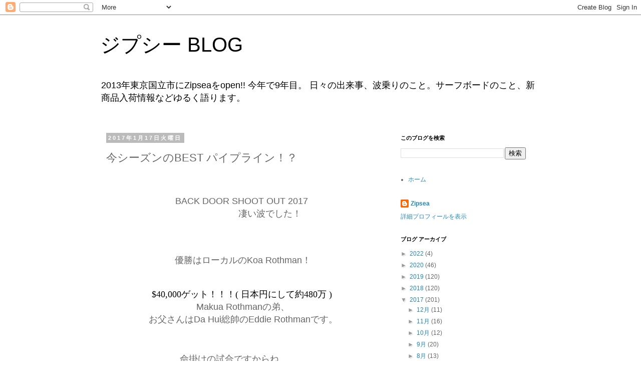

--- FILE ---
content_type: text/html; charset=UTF-8
request_url: https://zipsea-kunitachi.blogspot.com/2017/01/best.html
body_size: 19356
content:
<!DOCTYPE html>
<html class='v2' dir='ltr' lang='ja'>
<head>
<link href='https://www.blogger.com/static/v1/widgets/335934321-css_bundle_v2.css' rel='stylesheet' type='text/css'/>
<meta content='width=1100' name='viewport'/>
<meta content='text/html; charset=UTF-8' http-equiv='Content-Type'/>
<meta content='blogger' name='generator'/>
<link href='https://zipsea-kunitachi.blogspot.com/favicon.ico' rel='icon' type='image/x-icon'/>
<link href='http://zipsea-kunitachi.blogspot.com/2017/01/best.html' rel='canonical'/>
<link rel="alternate" type="application/atom+xml" title="ジプシー BLOG - Atom" href="https://zipsea-kunitachi.blogspot.com/feeds/posts/default" />
<link rel="alternate" type="application/rss+xml" title="ジプシー BLOG - RSS" href="https://zipsea-kunitachi.blogspot.com/feeds/posts/default?alt=rss" />
<link rel="service.post" type="application/atom+xml" title="ジプシー BLOG - Atom" href="https://www.blogger.com/feeds/2878623007778139177/posts/default" />

<link rel="alternate" type="application/atom+xml" title="ジプシー BLOG - Atom" href="https://zipsea-kunitachi.blogspot.com/feeds/2934012494897048453/comments/default" />
<!--Can't find substitution for tag [blog.ieCssRetrofitLinks]-->
<link href='https://i.ytimg.com/vi/HSGNMtKTPBU/hqdefault.jpg' rel='image_src'/>
<meta content='http://zipsea-kunitachi.blogspot.com/2017/01/best.html' property='og:url'/>
<meta content='今シーズンのBEST パイプライン！？' property='og:title'/>
<meta content='  　　　　　　    BACK DOOR SHOOT OUT 2017    　　　　　　凄い波でした！         優勝はローカルのKoa Rothman！        $40,000ゲット！！！( 日本円にして約480万 )    Makua Rothmanの弟、  ...' property='og:description'/>
<meta content='https://lh3.googleusercontent.com/blogger_img_proxy/AEn0k_tu1Ky__gVmmaHyRYH5E9aYz71f9FfCTfmo094j5_0tzWA3eBeivvrbnT7_UljzlkIxLj6b9gfx5S2DDUk62bB4QOQBsz_VeL4-8N6PcGuF1YEPiA=w1200-h630-n-k-no-nu' property='og:image'/>
<title>ジプシー BLOG: 今シーズンのBEST パイプライン&#65281;&#65311;</title>
<style id='page-skin-1' type='text/css'><!--
/*
-----------------------------------------------
Blogger Template Style
Name:     Simple
Designer: Blogger
URL:      www.blogger.com
----------------------------------------------- */
/* Content
----------------------------------------------- */
body {
font: normal normal 12px 'Trebuchet MS', Trebuchet, Verdana, sans-serif;
color: #666666;
background: #ffffff none repeat scroll top left;
padding: 0 0 0 0;
}
html body .region-inner {
min-width: 0;
max-width: 100%;
width: auto;
}
h2 {
font-size: 22px;
}
a:link {
text-decoration:none;
color: #2288bb;
}
a:visited {
text-decoration:none;
color: #888888;
}
a:hover {
text-decoration:underline;
color: #33aaff;
}
.body-fauxcolumn-outer .fauxcolumn-inner {
background: transparent none repeat scroll top left;
_background-image: none;
}
.body-fauxcolumn-outer .cap-top {
position: absolute;
z-index: 1;
height: 400px;
width: 100%;
}
.body-fauxcolumn-outer .cap-top .cap-left {
width: 100%;
background: transparent none repeat-x scroll top left;
_background-image: none;
}
.content-outer {
-moz-box-shadow: 0 0 0 rgba(0, 0, 0, .15);
-webkit-box-shadow: 0 0 0 rgba(0, 0, 0, .15);
-goog-ms-box-shadow: 0 0 0 #333333;
box-shadow: 0 0 0 rgba(0, 0, 0, .15);
margin-bottom: 1px;
}
.content-inner {
padding: 10px 40px;
}
.content-inner {
background-color: #ffffff;
}
/* Header
----------------------------------------------- */
.header-outer {
background: transparent none repeat-x scroll 0 -400px;
_background-image: none;
}
.Header h1 {
font: normal normal 40px 'Trebuchet MS',Trebuchet,Verdana,sans-serif;
color: #000000;
text-shadow: 0 0 0 rgba(0, 0, 0, .2);
}
.Header h1 a {
color: #000000;
}
.Header .description {
font-size: 18px;
color: #000000;
}
.header-inner .Header .titlewrapper {
padding: 22px 0;
}
.header-inner .Header .descriptionwrapper {
padding: 0 0;
}
/* Tabs
----------------------------------------------- */
.tabs-inner .section:first-child {
border-top: 0 solid #dddddd;
}
.tabs-inner .section:first-child ul {
margin-top: -1px;
border-top: 1px solid #dddddd;
border-left: 1px solid #dddddd;
border-right: 1px solid #dddddd;
}
.tabs-inner .widget ul {
background: transparent none repeat-x scroll 0 -800px;
_background-image: none;
border-bottom: 1px solid #dddddd;
margin-top: 0;
margin-left: -30px;
margin-right: -30px;
}
.tabs-inner .widget li a {
display: inline-block;
padding: .6em 1em;
font: normal normal 12px 'Trebuchet MS', Trebuchet, Verdana, sans-serif;
color: #000000;
border-left: 1px solid #ffffff;
border-right: 1px solid #dddddd;
}
.tabs-inner .widget li:first-child a {
border-left: none;
}
.tabs-inner .widget li.selected a, .tabs-inner .widget li a:hover {
color: #000000;
background-color: #eeeeee;
text-decoration: none;
}
/* Columns
----------------------------------------------- */
.main-outer {
border-top: 0 solid transparent;
}
.fauxcolumn-left-outer .fauxcolumn-inner {
border-right: 1px solid transparent;
}
.fauxcolumn-right-outer .fauxcolumn-inner {
border-left: 1px solid transparent;
}
/* Headings
----------------------------------------------- */
div.widget > h2,
div.widget h2.title {
margin: 0 0 1em 0;
font: normal bold 11px 'Trebuchet MS',Trebuchet,Verdana,sans-serif;
color: #000000;
}
/* Widgets
----------------------------------------------- */
.widget .zippy {
color: #999999;
text-shadow: 2px 2px 1px rgba(0, 0, 0, .1);
}
.widget .popular-posts ul {
list-style: none;
}
/* Posts
----------------------------------------------- */
h2.date-header {
font: normal bold 11px Arial, Tahoma, Helvetica, FreeSans, sans-serif;
}
.date-header span {
background-color: #bbbbbb;
color: #ffffff;
padding: 0.4em;
letter-spacing: 3px;
margin: inherit;
}
.main-inner {
padding-top: 35px;
padding-bottom: 65px;
}
.main-inner .column-center-inner {
padding: 0 0;
}
.main-inner .column-center-inner .section {
margin: 0 1em;
}
.post {
margin: 0 0 45px 0;
}
h3.post-title, .comments h4 {
font: normal normal 22px 'Trebuchet MS',Trebuchet,Verdana,sans-serif;
margin: .75em 0 0;
}
.post-body {
font-size: 110%;
line-height: 1.4;
position: relative;
}
.post-body img, .post-body .tr-caption-container, .Profile img, .Image img,
.BlogList .item-thumbnail img {
padding: 2px;
background: #ffffff;
border: 1px solid #eeeeee;
-moz-box-shadow: 1px 1px 5px rgba(0, 0, 0, .1);
-webkit-box-shadow: 1px 1px 5px rgba(0, 0, 0, .1);
box-shadow: 1px 1px 5px rgba(0, 0, 0, .1);
}
.post-body img, .post-body .tr-caption-container {
padding: 5px;
}
.post-body .tr-caption-container {
color: #666666;
}
.post-body .tr-caption-container img {
padding: 0;
background: transparent;
border: none;
-moz-box-shadow: 0 0 0 rgba(0, 0, 0, .1);
-webkit-box-shadow: 0 0 0 rgba(0, 0, 0, .1);
box-shadow: 0 0 0 rgba(0, 0, 0, .1);
}
.post-header {
margin: 0 0 1.5em;
line-height: 1.6;
font-size: 90%;
}
.post-footer {
margin: 20px -2px 0;
padding: 5px 10px;
color: #666666;
background-color: #eeeeee;
border-bottom: 1px solid #eeeeee;
line-height: 1.6;
font-size: 90%;
}
#comments .comment-author {
padding-top: 1.5em;
border-top: 1px solid transparent;
background-position: 0 1.5em;
}
#comments .comment-author:first-child {
padding-top: 0;
border-top: none;
}
.avatar-image-container {
margin: .2em 0 0;
}
#comments .avatar-image-container img {
border: 1px solid #eeeeee;
}
/* Comments
----------------------------------------------- */
.comments .comments-content .icon.blog-author {
background-repeat: no-repeat;
background-image: url([data-uri]);
}
.comments .comments-content .loadmore a {
border-top: 1px solid #999999;
border-bottom: 1px solid #999999;
}
.comments .comment-thread.inline-thread {
background-color: #eeeeee;
}
.comments .continue {
border-top: 2px solid #999999;
}
/* Accents
---------------------------------------------- */
.section-columns td.columns-cell {
border-left: 1px solid transparent;
}
.blog-pager {
background: transparent url(https://resources.blogblog.com/blogblog/data/1kt/simple/paging_dot.png) repeat-x scroll top center;
}
.blog-pager-older-link, .home-link,
.blog-pager-newer-link {
background-color: #ffffff;
padding: 5px;
}
.footer-outer {
border-top: 1px dashed #bbbbbb;
}
/* Mobile
----------------------------------------------- */
body.mobile  {
background-size: auto;
}
.mobile .body-fauxcolumn-outer {
background: transparent none repeat scroll top left;
}
.mobile .body-fauxcolumn-outer .cap-top {
background-size: 100% auto;
}
.mobile .content-outer {
-webkit-box-shadow: 0 0 3px rgba(0, 0, 0, .15);
box-shadow: 0 0 3px rgba(0, 0, 0, .15);
}
.mobile .tabs-inner .widget ul {
margin-left: 0;
margin-right: 0;
}
.mobile .post {
margin: 0;
}
.mobile .main-inner .column-center-inner .section {
margin: 0;
}
.mobile .date-header span {
padding: 0.1em 10px;
margin: 0 -10px;
}
.mobile h3.post-title {
margin: 0;
}
.mobile .blog-pager {
background: transparent none no-repeat scroll top center;
}
.mobile .footer-outer {
border-top: none;
}
.mobile .main-inner, .mobile .footer-inner {
background-color: #ffffff;
}
.mobile-index-contents {
color: #666666;
}
.mobile-link-button {
background-color: #2288bb;
}
.mobile-link-button a:link, .mobile-link-button a:visited {
color: #ffffff;
}
.mobile .tabs-inner .section:first-child {
border-top: none;
}
.mobile .tabs-inner .PageList .widget-content {
background-color: #eeeeee;
color: #000000;
border-top: 1px solid #dddddd;
border-bottom: 1px solid #dddddd;
}
.mobile .tabs-inner .PageList .widget-content .pagelist-arrow {
border-left: 1px solid #dddddd;
}

--></style>
<style id='template-skin-1' type='text/css'><!--
body {
min-width: 960px;
}
.content-outer, .content-fauxcolumn-outer, .region-inner {
min-width: 960px;
max-width: 960px;
_width: 960px;
}
.main-inner .columns {
padding-left: 0;
padding-right: 310px;
}
.main-inner .fauxcolumn-center-outer {
left: 0;
right: 310px;
/* IE6 does not respect left and right together */
_width: expression(this.parentNode.offsetWidth -
parseInt("0") -
parseInt("310px") + 'px');
}
.main-inner .fauxcolumn-left-outer {
width: 0;
}
.main-inner .fauxcolumn-right-outer {
width: 310px;
}
.main-inner .column-left-outer {
width: 0;
right: 100%;
margin-left: -0;
}
.main-inner .column-right-outer {
width: 310px;
margin-right: -310px;
}
#layout {
min-width: 0;
}
#layout .content-outer {
min-width: 0;
width: 800px;
}
#layout .region-inner {
min-width: 0;
width: auto;
}
body#layout div.add_widget {
padding: 8px;
}
body#layout div.add_widget a {
margin-left: 32px;
}
--></style>
<link href='https://www.blogger.com/dyn-css/authorization.css?targetBlogID=2878623007778139177&amp;zx=eedbfe73-acba-4ff1-8ddb-a49a7c05737a' media='none' onload='if(media!=&#39;all&#39;)media=&#39;all&#39;' rel='stylesheet'/><noscript><link href='https://www.blogger.com/dyn-css/authorization.css?targetBlogID=2878623007778139177&amp;zx=eedbfe73-acba-4ff1-8ddb-a49a7c05737a' rel='stylesheet'/></noscript>
<meta name='google-adsense-platform-account' content='ca-host-pub-1556223355139109'/>
<meta name='google-adsense-platform-domain' content='blogspot.com'/>

</head>
<body class='loading variant-simplysimple'>
<div class='navbar section' id='navbar' name='Navbar'><div class='widget Navbar' data-version='1' id='Navbar1'><script type="text/javascript">
    function setAttributeOnload(object, attribute, val) {
      if(window.addEventListener) {
        window.addEventListener('load',
          function(){ object[attribute] = val; }, false);
      } else {
        window.attachEvent('onload', function(){ object[attribute] = val; });
      }
    }
  </script>
<div id="navbar-iframe-container"></div>
<script type="text/javascript" src="https://apis.google.com/js/platform.js"></script>
<script type="text/javascript">
      gapi.load("gapi.iframes:gapi.iframes.style.bubble", function() {
        if (gapi.iframes && gapi.iframes.getContext) {
          gapi.iframes.getContext().openChild({
              url: 'https://www.blogger.com/navbar/2878623007778139177?po\x3d2934012494897048453\x26origin\x3dhttps://zipsea-kunitachi.blogspot.com',
              where: document.getElementById("navbar-iframe-container"),
              id: "navbar-iframe"
          });
        }
      });
    </script><script type="text/javascript">
(function() {
var script = document.createElement('script');
script.type = 'text/javascript';
script.src = '//pagead2.googlesyndication.com/pagead/js/google_top_exp.js';
var head = document.getElementsByTagName('head')[0];
if (head) {
head.appendChild(script);
}})();
</script>
</div></div>
<div class='body-fauxcolumns'>
<div class='fauxcolumn-outer body-fauxcolumn-outer'>
<div class='cap-top'>
<div class='cap-left'></div>
<div class='cap-right'></div>
</div>
<div class='fauxborder-left'>
<div class='fauxborder-right'></div>
<div class='fauxcolumn-inner'>
</div>
</div>
<div class='cap-bottom'>
<div class='cap-left'></div>
<div class='cap-right'></div>
</div>
</div>
</div>
<div class='content'>
<div class='content-fauxcolumns'>
<div class='fauxcolumn-outer content-fauxcolumn-outer'>
<div class='cap-top'>
<div class='cap-left'></div>
<div class='cap-right'></div>
</div>
<div class='fauxborder-left'>
<div class='fauxborder-right'></div>
<div class='fauxcolumn-inner'>
</div>
</div>
<div class='cap-bottom'>
<div class='cap-left'></div>
<div class='cap-right'></div>
</div>
</div>
</div>
<div class='content-outer'>
<div class='content-cap-top cap-top'>
<div class='cap-left'></div>
<div class='cap-right'></div>
</div>
<div class='fauxborder-left content-fauxborder-left'>
<div class='fauxborder-right content-fauxborder-right'></div>
<div class='content-inner'>
<header>
<div class='header-outer'>
<div class='header-cap-top cap-top'>
<div class='cap-left'></div>
<div class='cap-right'></div>
</div>
<div class='fauxborder-left header-fauxborder-left'>
<div class='fauxborder-right header-fauxborder-right'></div>
<div class='region-inner header-inner'>
<div class='header section' id='header' name='ヘッダー'><div class='widget Header' data-version='1' id='Header1'>
<div id='header-inner'>
<div class='titlewrapper'>
<h1 class='title'>
<a href='https://zipsea-kunitachi.blogspot.com/'>
ジプシー BLOG
</a>
</h1>
</div>
<div class='descriptionwrapper'>
<p class='description'><span>2013年東京国立市にZipseaをopen!! 

今年で9年目&#12290;

日々の出来事&#12289;波乗りのこと&#12290;サーフボードのこと&#12289;新商品入荷情報などゆるく語ります&#12290;










</span></p>
</div>
</div>
</div></div>
</div>
</div>
<div class='header-cap-bottom cap-bottom'>
<div class='cap-left'></div>
<div class='cap-right'></div>
</div>
</div>
</header>
<div class='tabs-outer'>
<div class='tabs-cap-top cap-top'>
<div class='cap-left'></div>
<div class='cap-right'></div>
</div>
<div class='fauxborder-left tabs-fauxborder-left'>
<div class='fauxborder-right tabs-fauxborder-right'></div>
<div class='region-inner tabs-inner'>
<div class='tabs no-items section' id='crosscol' name='Cross-Column'></div>
<div class='tabs no-items section' id='crosscol-overflow' name='Cross-Column 2'></div>
</div>
</div>
<div class='tabs-cap-bottom cap-bottom'>
<div class='cap-left'></div>
<div class='cap-right'></div>
</div>
</div>
<div class='main-outer'>
<div class='main-cap-top cap-top'>
<div class='cap-left'></div>
<div class='cap-right'></div>
</div>
<div class='fauxborder-left main-fauxborder-left'>
<div class='fauxborder-right main-fauxborder-right'></div>
<div class='region-inner main-inner'>
<div class='columns fauxcolumns'>
<div class='fauxcolumn-outer fauxcolumn-center-outer'>
<div class='cap-top'>
<div class='cap-left'></div>
<div class='cap-right'></div>
</div>
<div class='fauxborder-left'>
<div class='fauxborder-right'></div>
<div class='fauxcolumn-inner'>
</div>
</div>
<div class='cap-bottom'>
<div class='cap-left'></div>
<div class='cap-right'></div>
</div>
</div>
<div class='fauxcolumn-outer fauxcolumn-left-outer'>
<div class='cap-top'>
<div class='cap-left'></div>
<div class='cap-right'></div>
</div>
<div class='fauxborder-left'>
<div class='fauxborder-right'></div>
<div class='fauxcolumn-inner'>
</div>
</div>
<div class='cap-bottom'>
<div class='cap-left'></div>
<div class='cap-right'></div>
</div>
</div>
<div class='fauxcolumn-outer fauxcolumn-right-outer'>
<div class='cap-top'>
<div class='cap-left'></div>
<div class='cap-right'></div>
</div>
<div class='fauxborder-left'>
<div class='fauxborder-right'></div>
<div class='fauxcolumn-inner'>
</div>
</div>
<div class='cap-bottom'>
<div class='cap-left'></div>
<div class='cap-right'></div>
</div>
</div>
<!-- corrects IE6 width calculation -->
<div class='columns-inner'>
<div class='column-center-outer'>
<div class='column-center-inner'>
<div class='main section' id='main' name='メイン'><div class='widget Blog' data-version='1' id='Blog1'>
<div class='blog-posts hfeed'>

          <div class="date-outer">
        
<h2 class='date-header'><span>2017年1月17日火曜日</span></h2>

          <div class="date-posts">
        
<div class='post-outer'>
<div class='post hentry uncustomized-post-template' itemprop='blogPost' itemscope='itemscope' itemtype='http://schema.org/BlogPosting'>
<meta content='https://i.ytimg.com/vi/HSGNMtKTPBU/hqdefault.jpg' itemprop='image_url'/>
<meta content='2878623007778139177' itemprop='blogId'/>
<meta content='2934012494897048453' itemprop='postId'/>
<a name='2934012494897048453'></a>
<h3 class='post-title entry-title' itemprop='name'>
今シーズンのBEST パイプライン&#65281;&#65311;
</h3>
<div class='post-header'>
<div class='post-header-line-1'></div>
</div>
<div class='post-body entry-content' id='post-body-2934012494897048453' itemprop='description articleBody'>
&nbsp; <span style="font-size: large;">&#12288;&#12288;&#12288;&#12288;&#12288;&#12288;</span><br />
<br />
<div style="text-align: center;">
<span style="font-size: large;">BACK DOOR SHOOT OUT 2017&nbsp;</span></div>
<div style="text-align: center;">
<span style="font-size: large;">&#12288;&#12288;&#12288;&#12288;&#12288;&#12288;凄い波でした&#65281;</span></div>
<br />
<div style="text-align: center;">
<span style="font-size: large;"><br /></span>
</div>
<div style="text-align: center;">
<span style="font-size: large;"><br /></span></div>
<div style="text-align: center;">
<span style="font-size: large;">優勝はローカルのKoa Rothman&#65281;</span><br />
<span style="font-size: large;"></span><br />
<div style="-webkit-text-stroke-width: 0px; color: black; font-family: -webkit-standard; font-style: normal; font-variant-caps: normal; font-weight: normal; letter-spacing: normal; orphans: auto; text-align: center; text-indent: 0px; text-transform: none; white-space: normal; widows: auto; word-spacing: 0px;">
</div>
<br />
<div style="-webkit-text-stroke-width: 0px; color: black; font-family: -webkit-standard; font-style: normal; font-variant-caps: normal; font-weight: normal; letter-spacing: normal; orphans: auto; text-align: center; text-indent: 0px; text-transform: none; white-space: normal; widows: auto; word-spacing: 0px;">
<div style="margin: 0px;">
<span style="font-size: large;">$40,000ゲット&#65281;&#65281;&#65281;( 日本円にして約480万 )&nbsp;</span></div>
</div>
<span style="font-size: large;">Makua Rothmanの弟&#12289;</span><br />
<span style="font-size: large;">お父さんはDa Hui総帥のEddie Rothmanです&#12290;</span><br />
<br />
<br /></div>
<div style="text-align: center;">
<br /></div>
<div style="text-align: center;">
<span style="font-size: large;">命掛けの試合ですからね&#12289;&#12289;&#12289;</span></div>
<div style="text-align: center;">
<span style="font-size: large;">これくらいの賞金は欲しいですよね💦</span></div>
<div style="text-align: center;">
<span style="font-size: large;"><br /></span></div>
<div style="text-align: center;">
<span style="font-size: large;">DAY 1&#12316;DAY3までずっとウェストスウェルが</span></div>
<div style="text-align: center;">
<span style="font-size: large;">ヒットして凄い波で行われた今大会&#12290;</span></div>
<div style="text-align: center;">
<span style="font-size: large;"><br /></span></div>
<div style="text-align: center;">
<span style="font-size: large;">毎年そうなんですが&#12289;</span></div>
<div style="text-align: center;">
<span style="font-size: large;">WSLパイプラインマスターズより見応えあると思います&#12290;</span></div>
<div style="text-align: center;">
<span style="font-size: large;"><br /></span></div>
<div style="text-align: center;">
<span style="font-size: large;">実際大会では有名なローカルがレスキューされるという</span></div>
<div style="text-align: center;">
<span style="font-size: large;">大惨事にも見舞われました&#12290;&#12290;</span></div>
<div style="text-align: center;">
<span style="font-size: large;"><br /></span></div>
<div style="text-align: center;">
<span style="font-size: large;">改めてパイプラインの波の美しさと恐怖を</span></div>
<div style="text-align: center;">
<span style="font-size: large;">感じさせるイベントとなりましたね&#65281;</span></div>
<div style="text-align: center;">
<span style="font-size: large;"><br /></span></div>
<div style="text-align: center;">
<span style="font-size: large;"><br /></span></div>
<div style="text-align: center;">
<br /></div>
<br />
<div style="text-align: center;">
<span style="font-size: large;"><br /></span></div>
<span style="font-size: large;"><br /></span>
<br />
<div>
<iframe allowfullscreen="" frameborder="0" height="315" src="https://www.youtube.com/embed/HSGNMtKTPBU" width="560"></iframe><br />
<br />
<br />
<br /></div>
<iframe allowfullscreen="" frameborder="0" height="315" src="https://www.youtube.com/embed/d7MfyFOnI0Y" width="560"></iframe><br />
<br />
<br />
<br />
<br />
<br />
<br />
<br />
<div style="font-family: times; text-align: center;">
<div style="text-align: center;">
<div style="text-align: center;">
<div style="font-size: 32px;">
<div style="text-align: center;">
<div style="text-align: center;">
<div style="font-size: 32px;">
<div style="margin: 0px;">
<span style="font-size: large;"><span style="font-family: &quot;hiragino kaku gothic pron&quot;; font-size: 13px;">&#65308;</span><span style="font-family: HiraKakuProN-W3; font-size: 13px;">&nbsp;store information &gt;</span></span></div>
</div>
<div style="font-size: 32px;">
<div style="margin: 0px;">
<br />
JACKON MATISSE<br />
1/12&#12316;1/22<br />
30%~40%OFF<br />
<br /></div>
</div>
</div>
</div>
<div style="font-size: 32px; text-align: center;">
<div style="text-align: center;">
<div style="margin: 0px;">
<span style="color: red; font-size: large;">2017年も引き続き</span></div>
</div>
<div style="text-align: center;">
<div style="margin: 0px;">
<span style="color: red; font-size: large;">1万円以上お買い上げのお客様は</span></div>
</div>
<div style="text-align: center;">
<div style="margin: 0px;">
<span style="color: red; font-size: large;">送料無料キャンペーン継続中!!</span></div>
</div>
</div>
</div>
</div>
</div>
</div>
<div style="font-family: times; text-align: center;">
</div>
<div style="text-align: center;">
<div style="margin: 0px;">
<span style="font-size: large;"><br /></span></div>
</div>
<div style="font-family: times; text-align: center;">
<div style="font-family: HiraKakuProN-W3; font-size: 13px;">
<div style="text-align: center;">
<div style="text-align: center;">
<div style="text-align: center;">
<div style="text-align: center;">
<div style="text-align: center;">
<div style="text-align: center;">
<div style="margin: 0px;">
<span style="font-size: large;"><br /></span></div>
</div>
<div style="text-align: center;">
<div style="margin: 0px;">
<span style="font-size: large;">ZIPSEA &#12288;ONLINE STORE &nbsp;へは&#10145;&#65039;&nbsp;<span style="color: blue;"><a href="http://zipsea.jp/">zipsea.jp</a></span></span></div>
</div>
<div style="text-align: center;">
<div style="margin: 0px;">
<span style="font-size: large;"><br /></span></div>
</div>
</div>
</div>
</div>
</div>
<div style="text-align: start;">
<div style="text-align: center;">
<div style="text-align: center;">
<div style="text-align: center;">
<div style="text-align: center;">
<div style="text-align: center;">
<div style="text-align: center;">
<div style="margin: 0px;">
<span style="font-size: large;">&nbsp;&#12288;&#12288;&#12288;:<span style="color: #6fa8dc;">最速入荷情報は&#10145;&#65039;</span><span style="color: #6fa8dc;">&nbsp; &#12288;<a href="https://www.instagram.com/hana39zipsea/">instagram</a>&nbsp;</span></span></div>
</div>
</div>
</div>
</div>
</div>
</div>
</div>
<div style="text-align: center;">
<div style="text-align: center;">
<div style="text-align: center;">
<div style="text-align: center;">
<div style="text-align: center;">
<div style="text-align: center;">
<div style="margin: 0px;">
<span style="font-size: large;">&nbsp; &nbsp; &nbsp;&#12288;&#12288;&#12288; &nbsp; &nbsp; &nbsp;: いいね&#65281;お願いします&#10145;&#65039; &#12288;<a href="https://www.facebook.com/zipseakunitachi">facebook</a></span></div>
</div>
</div>
</div>
</div>
</div>
<div style="text-align: center;">
<div style="text-align: center;">
<div style="text-align: center;">
<div style="text-align: center;">
<div style="text-align: center;">
<div style="margin: 0px;">
<span style="font-size: large;">&#12288;&#12288;&#12288;&#12288; &#12288;&#12288; &nbsp; &nbsp;: 最新SURF情報&#12289;波情報は&#10145;&#65039;&#12288;<a href="https://twitter.com/mizgaeloshow39">twitter</a>&#12288;</span></div>
</div>
</div>
</div>
</div>
</div>
<div style="text-align: center;">
<div style="text-align: center;">
<div style="text-align: center;">
<div style="text-align: center;">
<div style="text-align: center;">
<div style="margin: 0px;">
<span style="font-size: large;"><br /></span></div>
</div>
<div style="text-align: center;">
<div style="margin: 0px;">
<span style="font-size: large;"><br /></span></div>
</div>
</div>
</div>
</div>
</div>
<div style="font-size: 13px;">
<div style="text-align: center;">
<div style="text-align: center;">
<div style="text-align: center;">
<div style="text-align: center;">
<div style="text-align: center;">
<div style="margin: 0px;">
<span style="font-size: large;">&nbsp; 東京都国立市東１&#8722;６&#8722;１３ 2F&nbsp;</span></div>
</div>
</div>
</div>
</div>
</div>
</div>
</div>
</div>
</div>
<div style="font-family: HiraKakuProN-W3; font-size: 13px;">
<div style="text-align: center;">
<div style="text-align: center;">
<div style="text-align: center;">
<div style="text-align: center;">
<div style="text-align: center;">
<div style="text-align: center;">
<div style="margin: 0px;">
<span style="font-size: large;">&#9742;&#65038;042-572-5977&nbsp;</span></div>
</div>
</div>
</div>
</div>
</div>
</div>
</div>
<div style="font-family: HiraKakuProN-W3; font-size: 13px;">
<div style="text-align: center;">
<div style="text-align: center;">
<div style="text-align: center;">
<div style="text-align: center;">
<div style="text-align: center;">
<div style="text-align: center;">
<div style="margin: 0px;">
<span style="font-size: large;">営業時間 :11:00&#12316;21:00 &nbsp; / &nbsp; &nbsp;定休日&#65306;月曜日</span></div>
</div>
</div>
</div>
</div>
</div>
</div>
</div>
<div style="font-family: HiraKakuProN-W3; font-size: 13px;">
<div style="text-align: center;">
<div style="text-align: center;">
<div style="text-align: center;">
<div style="text-align: center;">
<div style="text-align: center;">
<div style="text-align: center;">
<div style="margin: 0px;">
<span style="font-size: large;">商品に関するお問い合わせ</span></div>
</div>
</div>
</div>
</div>
</div>
</div>
</div>
<div style="font-family: HiraKakuProN-W3; font-size: 13px;">
<div style="text-align: center;">
<div style="text-align: center;">
<div style="text-align: center;">
<div style="text-align: center;">
<div style="text-align: center;">
<div style="text-align: center;">
<div style="margin: 0px;">
<span style="font-size: large;">contact@zipsea.jp&nbsp;</span></div>
</div>
</div>
</div>
</div>
</div>
</div>
</div>
<div style="font-family: HiraKakuProN-W3; font-size: 13px;">
<div style="text-align: center;">
<div style="text-align: center;">
<div style="font-family: HiraKakuProN-W3; font-size: 13px;">
<div style="text-align: center;">
<div style="text-align: center;">
<div style="line-height: normal;">
<div style="margin: 0px;">
<span style="font-size: large;">mizgael39cafewhat@gmail.com 清水まで</span></div>
</div>
<div style="text-align: center;">
<div style="margin: 0px;">
<span style="font-size: large;"><br /></span></div>
</div>
</div>
</div>
</div>
</div>
</div>
</div>
</div>
<div class="separator" style="clear: both; text-align: center;">
<span style="font-size: large;"><br /></span></div>
<div class="separator" style="clear: both; text-align: center;">
<span style="font-size: large;"><br /></span></div>
<div class="separator" style="clear: both; text-align: center;">
<span style="font-size: large;"><br /></span></div>
<div class="separator" style="clear: both; text-align: center;">
<span style="font-size: large;"></span></div>
<div class="separator" style="clear: both;">
<span style="font-size: large;"><br /></span></div>
<div style="text-align: center;">
</div>
<br />
<div class="separator" style="clear: both; text-align: center;">
<span style="font-size: large;"></span></div>
<div class="separator" style="clear: both; text-align: center;">
<span style="font-size: large;"><br /></span></div>
<div class="separator" style="clear: both; text-align: center;">
<br /></div>
<br />
<br />
<div style='clear: both;'></div>
</div>
<div class='post-footer'>
<div class='post-footer-line post-footer-line-1'>
<span class='post-author vcard'>
</span>
<span class='post-timestamp'>
時刻:
<meta content='http://zipsea-kunitachi.blogspot.com/2017/01/best.html' itemprop='url'/>
<a class='timestamp-link' href='https://zipsea-kunitachi.blogspot.com/2017/01/best.html' rel='bookmark' title='permanent link'><abbr class='published' itemprop='datePublished' title='2017-01-17T21:15:00+09:00'>1月 17, 2017</abbr></a>
</span>
<span class='post-comment-link'>
</span>
<span class='post-icons'>
<span class='item-control blog-admin pid-348010070'>
<a href='https://www.blogger.com/post-edit.g?blogID=2878623007778139177&postID=2934012494897048453&from=pencil' title='投稿を編集'>
<img alt='' class='icon-action' height='18' src='https://resources.blogblog.com/img/icon18_edit_allbkg.gif' width='18'/>
</a>
</span>
</span>
<div class='post-share-buttons goog-inline-block'>
<a class='goog-inline-block share-button sb-email' href='https://www.blogger.com/share-post.g?blogID=2878623007778139177&postID=2934012494897048453&target=email' target='_blank' title='メールで送信'><span class='share-button-link-text'>メールで送信</span></a><a class='goog-inline-block share-button sb-blog' href='https://www.blogger.com/share-post.g?blogID=2878623007778139177&postID=2934012494897048453&target=blog' onclick='window.open(this.href, "_blank", "height=270,width=475"); return false;' target='_blank' title='BlogThis!'><span class='share-button-link-text'>BlogThis!</span></a><a class='goog-inline-block share-button sb-twitter' href='https://www.blogger.com/share-post.g?blogID=2878623007778139177&postID=2934012494897048453&target=twitter' target='_blank' title='X で共有'><span class='share-button-link-text'>X で共有</span></a><a class='goog-inline-block share-button sb-facebook' href='https://www.blogger.com/share-post.g?blogID=2878623007778139177&postID=2934012494897048453&target=facebook' onclick='window.open(this.href, "_blank", "height=430,width=640"); return false;' target='_blank' title='Facebook で共有する'><span class='share-button-link-text'>Facebook で共有する</span></a><a class='goog-inline-block share-button sb-pinterest' href='https://www.blogger.com/share-post.g?blogID=2878623007778139177&postID=2934012494897048453&target=pinterest' target='_blank' title='Pinterest に共有'><span class='share-button-link-text'>Pinterest に共有</span></a>
</div>
</div>
<div class='post-footer-line post-footer-line-2'>
<span class='post-labels'>
</span>
</div>
<div class='post-footer-line post-footer-line-3'>
<span class='post-location'>
</span>
</div>
</div>
</div>
<div class='comments' id='comments'>
<a name='comments'></a>
<h4>0 件のコメント:</h4>
<div id='Blog1_comments-block-wrapper'>
<dl class='avatar-comment-indent' id='comments-block'>
</dl>
</div>
<p class='comment-footer'>
<div class='comment-form'>
<a name='comment-form'></a>
<h4 id='comment-post-message'>コメントを投稿</h4>
<p>
</p>
<a href='https://www.blogger.com/comment/frame/2878623007778139177?po=2934012494897048453&hl=ja&saa=85391&origin=https://zipsea-kunitachi.blogspot.com' id='comment-editor-src'></a>
<iframe allowtransparency='true' class='blogger-iframe-colorize blogger-comment-from-post' frameborder='0' height='410px' id='comment-editor' name='comment-editor' src='' width='100%'></iframe>
<script src='https://www.blogger.com/static/v1/jsbin/2830521187-comment_from_post_iframe.js' type='text/javascript'></script>
<script type='text/javascript'>
      BLOG_CMT_createIframe('https://www.blogger.com/rpc_relay.html');
    </script>
</div>
</p>
</div>
</div>

        </div></div>
      
</div>
<div class='blog-pager' id='blog-pager'>
<span id='blog-pager-newer-link'>
<a class='blog-pager-newer-link' href='https://zipsea-kunitachi.blogspot.com/2017/01/batten-wear-sale-120-0-131.html' id='Blog1_blog-pager-newer-link' title='次の投稿'>次の投稿</a>
</span>
<span id='blog-pager-older-link'>
<a class='blog-pager-older-link' href='https://zipsea-kunitachi.blogspot.com/2017/01/2017_17.html' id='Blog1_blog-pager-older-link' title='前の投稿'>前の投稿</a>
</span>
<a class='home-link' href='https://zipsea-kunitachi.blogspot.com/'>ホーム</a>
</div>
<div class='clear'></div>
<div class='post-feeds'>
<div class='feed-links'>
登録:
<a class='feed-link' href='https://zipsea-kunitachi.blogspot.com/feeds/2934012494897048453/comments/default' target='_blank' type='application/atom+xml'>コメントの投稿 (Atom)</a>
</div>
</div>
</div><div class='widget FeaturedPost' data-version='1' id='FeaturedPost1'>
<h2 class='title'>注目の投稿</h2>
<div class='post-summary'>
<h3><a href='https://zipsea-kunitachi.blogspot.com/2017/03/tony-taizsun-2017ss-corduroy-shorts-t.html'>Tony TaizSun /  2017SS / CORDUROY SHORTS &quot;T BAR &quot; ( コーデュロイ ショーツ ) </a></h3>
<p>
     Tony TaizSunより         毎年人気のショーツが入荷しています&#65281;         Zipseaでも夏の定番となっているコーデュロイ素材の   ショートパンツになります&#12290;       ショート丈でウエストはゴム仕様&#12289;   ドローコードも付いています&#12290;  ...
</p>
<img class='image' src='https://blogger.googleusercontent.com/img/b/R29vZ2xl/AVvXsEj1KqCNJf5s5bqIWEVvCDhEKjZ4bHJ0FS4XJVBBwu8AMC0l615UV5YQ6yeA5ENs2Ubyszhq0rVAlxkN_MJ6sGJVf9ObE5gtovG8OD6czhdfijX1GK8xi3BGYHywgtK4IvJ_Zs6nHURp6Eo-/s320/IMG_0819.JPG'/>
</div>
<style type='text/css'>
    .image {
      width: 100%;
    }
  </style>
<div class='clear'></div>
</div>
<div class='widget PopularPosts' data-version='1' id='PopularPosts1'>
<div class='widget-content popular-posts'>
<ul>
<li>
<div class='item-content'>
<div class='item-thumbnail'>
<a href='https://zipsea-kunitachi.blogspot.com/2020/01/used-stacy-surfboards-bullfrog-56.html' target='_blank'>
<img alt='' border='0' src='https://blogger.googleusercontent.com/img/b/R29vZ2xl/AVvXsEg0koqSKaroj4tdEuv5H_-Hv1cuC8fQlthwwhlczaXGxPTxEXZ_doIuLea_o960qmE8EIUGJ9oiF4idGXY04lJqFB7HStJho0UeJbyOUXldnp7RYG22U9Rxdq7MBOS1K2iGiMyykyNP6si1/w72-h72-p-k-no-nu/8B0D9486-DBD1-46EB-BC3F-E0EF9765B8E3.jpg'/>
</a>
</div>
<div class='item-title'><a href='https://zipsea-kunitachi.blogspot.com/2020/01/used-stacy-surfboards-bullfrog-56.html'>USED / STACY SURFBOARDS / BULLFROG 5'6</a></div>
<div class='item-snippet'>         USED / STACEY SURFBOARDS&#160; Model : BULLFROG 5&#8217;6&#8221; &#215; 22 &#215;2-5/8 ( 36,5L )PU FCS2 フィン無し&#160; Price : &#165;50,000(税込) リペア跡やフットマークもほとんど無く&#12289;コンディション良...</div>
</div>
<div style='clear: both;'></div>
</li>
<li>
<div class='item-content'>
<div class='item-thumbnail'>
<a href='https://zipsea-kunitachi.blogspot.com/2013/12/thomas-bexon-mini-bonzer-5-deus-custom.html' target='_blank'>
<img alt='' border='0' src='https://blogger.googleusercontent.com/img/b/R29vZ2xl/AVvXsEjJC_8XprSFXsPGRAF7mlQlCws4QxktAIlw9JXp5hH2FFUmEn5TR6axLvaWQ3flLy7MPfGjaEOm7kPmgDM0d2rFtthveWPRdWLXjalf6jNJjQNu3ILJB3HL1QZZyn7nU7kL4w-2xczlTcw/w72-h72-p-k-no-nu/blogger-image--265634778.jpg'/>
</a>
</div>
<div class='item-title'><a href='https://zipsea-kunitachi.blogspot.com/2013/12/thomas-bexon-mini-bonzer-5-deus-custom.html'>Thomas Bexon Mini Bonzer 5&#39;10 / Deus custom トーマス ベクソン</a></div>
<div class='item-snippet'>  zipsea 店頭ボードのご紹介です&#12290;                model : Mini Bonzer&#160;     Shaper: Thomas Bexon&#160;     Dimension: 5&#39;10 &#215; &#160;19 &#160;&#215; &#160;2 &#160;1/4     &#160; &#160; &#160; &#160; &#160; &#160;...</div>
</div>
<div style='clear: both;'></div>
</li>
</ul>
<div class='clear'></div>
</div>
</div></div>
</div>
</div>
<div class='column-left-outer'>
<div class='column-left-inner'>
<aside>
</aside>
</div>
</div>
<div class='column-right-outer'>
<div class='column-right-inner'>
<aside>
<div class='sidebar section' id='sidebar-right-1'><div class='widget BlogSearch' data-version='1' id='BlogSearch1'>
<h2 class='title'>このブログを検索</h2>
<div class='widget-content'>
<div id='BlogSearch1_form'>
<form action='https://zipsea-kunitachi.blogspot.com/search' class='gsc-search-box' target='_top'>
<table cellpadding='0' cellspacing='0' class='gsc-search-box'>
<tbody>
<tr>
<td class='gsc-input'>
<input autocomplete='off' class='gsc-input' name='q' size='10' title='search' type='text' value=''/>
</td>
<td class='gsc-search-button'>
<input class='gsc-search-button' title='search' type='submit' value='検索'/>
</td>
</tr>
</tbody>
</table>
</form>
</div>
</div>
<div class='clear'></div>
</div><div class='widget PageList' data-version='1' id='PageList1'>
<div class='widget-content'>
<ul>
<li>
<a href='https://zipsea-kunitachi.blogspot.com/'>ホーム</a>
</li>
</ul>
<div class='clear'></div>
</div>
</div><div class='widget Profile' data-version='1' id='Profile1'>
<div class='widget-content'>
<dl class='profile-datablock'>
<dt class='profile-data'>
<a class='profile-name-link g-profile' href='https://www.blogger.com/profile/11503719086221716367' rel='author' style='background-image: url(//www.blogger.com/img/logo-16.png);'>
Zipsea
</a>
</dt>
</dl>
<a class='profile-link' href='https://www.blogger.com/profile/11503719086221716367' rel='author'>詳細プロフィールを表示</a>
<div class='clear'></div>
</div>
</div><div class='widget BlogArchive' data-version='1' id='BlogArchive1'>
<h2>ブログ アーカイブ</h2>
<div class='widget-content'>
<div id='ArchiveList'>
<div id='BlogArchive1_ArchiveList'>
<ul class='hierarchy'>
<li class='archivedate collapsed'>
<a class='toggle' href='javascript:void(0)'>
<span class='zippy'>

        &#9658;&#160;
      
</span>
</a>
<a class='post-count-link' href='https://zipsea-kunitachi.blogspot.com/2022/'>
2022
</a>
<span class='post-count' dir='ltr'>(4)</span>
<ul class='hierarchy'>
<li class='archivedate collapsed'>
<a class='toggle' href='javascript:void(0)'>
<span class='zippy'>

        &#9658;&#160;
      
</span>
</a>
<a class='post-count-link' href='https://zipsea-kunitachi.blogspot.com/2022/11/'>
11月
</a>
<span class='post-count' dir='ltr'>(3)</span>
</li>
</ul>
<ul class='hierarchy'>
<li class='archivedate collapsed'>
<a class='toggle' href='javascript:void(0)'>
<span class='zippy'>

        &#9658;&#160;
      
</span>
</a>
<a class='post-count-link' href='https://zipsea-kunitachi.blogspot.com/2022/10/'>
10月
</a>
<span class='post-count' dir='ltr'>(1)</span>
</li>
</ul>
</li>
</ul>
<ul class='hierarchy'>
<li class='archivedate collapsed'>
<a class='toggle' href='javascript:void(0)'>
<span class='zippy'>

        &#9658;&#160;
      
</span>
</a>
<a class='post-count-link' href='https://zipsea-kunitachi.blogspot.com/2020/'>
2020
</a>
<span class='post-count' dir='ltr'>(46)</span>
<ul class='hierarchy'>
<li class='archivedate collapsed'>
<a class='toggle' href='javascript:void(0)'>
<span class='zippy'>

        &#9658;&#160;
      
</span>
</a>
<a class='post-count-link' href='https://zipsea-kunitachi.blogspot.com/2020/05/'>
5月
</a>
<span class='post-count' dir='ltr'>(1)</span>
</li>
</ul>
<ul class='hierarchy'>
<li class='archivedate collapsed'>
<a class='toggle' href='javascript:void(0)'>
<span class='zippy'>

        &#9658;&#160;
      
</span>
</a>
<a class='post-count-link' href='https://zipsea-kunitachi.blogspot.com/2020/04/'>
4月
</a>
<span class='post-count' dir='ltr'>(5)</span>
</li>
</ul>
<ul class='hierarchy'>
<li class='archivedate collapsed'>
<a class='toggle' href='javascript:void(0)'>
<span class='zippy'>

        &#9658;&#160;
      
</span>
</a>
<a class='post-count-link' href='https://zipsea-kunitachi.blogspot.com/2020/03/'>
3月
</a>
<span class='post-count' dir='ltr'>(10)</span>
</li>
</ul>
<ul class='hierarchy'>
<li class='archivedate collapsed'>
<a class='toggle' href='javascript:void(0)'>
<span class='zippy'>

        &#9658;&#160;
      
</span>
</a>
<a class='post-count-link' href='https://zipsea-kunitachi.blogspot.com/2020/02/'>
2月
</a>
<span class='post-count' dir='ltr'>(11)</span>
</li>
</ul>
<ul class='hierarchy'>
<li class='archivedate collapsed'>
<a class='toggle' href='javascript:void(0)'>
<span class='zippy'>

        &#9658;&#160;
      
</span>
</a>
<a class='post-count-link' href='https://zipsea-kunitachi.blogspot.com/2020/01/'>
1月
</a>
<span class='post-count' dir='ltr'>(19)</span>
</li>
</ul>
</li>
</ul>
<ul class='hierarchy'>
<li class='archivedate collapsed'>
<a class='toggle' href='javascript:void(0)'>
<span class='zippy'>

        &#9658;&#160;
      
</span>
</a>
<a class='post-count-link' href='https://zipsea-kunitachi.blogspot.com/2019/'>
2019
</a>
<span class='post-count' dir='ltr'>(120)</span>
<ul class='hierarchy'>
<li class='archivedate collapsed'>
<a class='toggle' href='javascript:void(0)'>
<span class='zippy'>

        &#9658;&#160;
      
</span>
</a>
<a class='post-count-link' href='https://zipsea-kunitachi.blogspot.com/2019/12/'>
12月
</a>
<span class='post-count' dir='ltr'>(10)</span>
</li>
</ul>
<ul class='hierarchy'>
<li class='archivedate collapsed'>
<a class='toggle' href='javascript:void(0)'>
<span class='zippy'>

        &#9658;&#160;
      
</span>
</a>
<a class='post-count-link' href='https://zipsea-kunitachi.blogspot.com/2019/11/'>
11月
</a>
<span class='post-count' dir='ltr'>(19)</span>
</li>
</ul>
<ul class='hierarchy'>
<li class='archivedate collapsed'>
<a class='toggle' href='javascript:void(0)'>
<span class='zippy'>

        &#9658;&#160;
      
</span>
</a>
<a class='post-count-link' href='https://zipsea-kunitachi.blogspot.com/2019/10/'>
10月
</a>
<span class='post-count' dir='ltr'>(27)</span>
</li>
</ul>
<ul class='hierarchy'>
<li class='archivedate collapsed'>
<a class='toggle' href='javascript:void(0)'>
<span class='zippy'>

        &#9658;&#160;
      
</span>
</a>
<a class='post-count-link' href='https://zipsea-kunitachi.blogspot.com/2019/09/'>
9月
</a>
<span class='post-count' dir='ltr'>(7)</span>
</li>
</ul>
<ul class='hierarchy'>
<li class='archivedate collapsed'>
<a class='toggle' href='javascript:void(0)'>
<span class='zippy'>

        &#9658;&#160;
      
</span>
</a>
<a class='post-count-link' href='https://zipsea-kunitachi.blogspot.com/2019/08/'>
8月
</a>
<span class='post-count' dir='ltr'>(8)</span>
</li>
</ul>
<ul class='hierarchy'>
<li class='archivedate collapsed'>
<a class='toggle' href='javascript:void(0)'>
<span class='zippy'>

        &#9658;&#160;
      
</span>
</a>
<a class='post-count-link' href='https://zipsea-kunitachi.blogspot.com/2019/07/'>
7月
</a>
<span class='post-count' dir='ltr'>(6)</span>
</li>
</ul>
<ul class='hierarchy'>
<li class='archivedate collapsed'>
<a class='toggle' href='javascript:void(0)'>
<span class='zippy'>

        &#9658;&#160;
      
</span>
</a>
<a class='post-count-link' href='https://zipsea-kunitachi.blogspot.com/2019/05/'>
5月
</a>
<span class='post-count' dir='ltr'>(6)</span>
</li>
</ul>
<ul class='hierarchy'>
<li class='archivedate collapsed'>
<a class='toggle' href='javascript:void(0)'>
<span class='zippy'>

        &#9658;&#160;
      
</span>
</a>
<a class='post-count-link' href='https://zipsea-kunitachi.blogspot.com/2019/04/'>
4月
</a>
<span class='post-count' dir='ltr'>(5)</span>
</li>
</ul>
<ul class='hierarchy'>
<li class='archivedate collapsed'>
<a class='toggle' href='javascript:void(0)'>
<span class='zippy'>

        &#9658;&#160;
      
</span>
</a>
<a class='post-count-link' href='https://zipsea-kunitachi.blogspot.com/2019/03/'>
3月
</a>
<span class='post-count' dir='ltr'>(12)</span>
</li>
</ul>
<ul class='hierarchy'>
<li class='archivedate collapsed'>
<a class='toggle' href='javascript:void(0)'>
<span class='zippy'>

        &#9658;&#160;
      
</span>
</a>
<a class='post-count-link' href='https://zipsea-kunitachi.blogspot.com/2019/02/'>
2月
</a>
<span class='post-count' dir='ltr'>(12)</span>
</li>
</ul>
<ul class='hierarchy'>
<li class='archivedate collapsed'>
<a class='toggle' href='javascript:void(0)'>
<span class='zippy'>

        &#9658;&#160;
      
</span>
</a>
<a class='post-count-link' href='https://zipsea-kunitachi.blogspot.com/2019/01/'>
1月
</a>
<span class='post-count' dir='ltr'>(8)</span>
</li>
</ul>
</li>
</ul>
<ul class='hierarchy'>
<li class='archivedate collapsed'>
<a class='toggle' href='javascript:void(0)'>
<span class='zippy'>

        &#9658;&#160;
      
</span>
</a>
<a class='post-count-link' href='https://zipsea-kunitachi.blogspot.com/2018/'>
2018
</a>
<span class='post-count' dir='ltr'>(120)</span>
<ul class='hierarchy'>
<li class='archivedate collapsed'>
<a class='toggle' href='javascript:void(0)'>
<span class='zippy'>

        &#9658;&#160;
      
</span>
</a>
<a class='post-count-link' href='https://zipsea-kunitachi.blogspot.com/2018/12/'>
12月
</a>
<span class='post-count' dir='ltr'>(7)</span>
</li>
</ul>
<ul class='hierarchy'>
<li class='archivedate collapsed'>
<a class='toggle' href='javascript:void(0)'>
<span class='zippy'>

        &#9658;&#160;
      
</span>
</a>
<a class='post-count-link' href='https://zipsea-kunitachi.blogspot.com/2018/11/'>
11月
</a>
<span class='post-count' dir='ltr'>(21)</span>
</li>
</ul>
<ul class='hierarchy'>
<li class='archivedate collapsed'>
<a class='toggle' href='javascript:void(0)'>
<span class='zippy'>

        &#9658;&#160;
      
</span>
</a>
<a class='post-count-link' href='https://zipsea-kunitachi.blogspot.com/2018/10/'>
10月
</a>
<span class='post-count' dir='ltr'>(14)</span>
</li>
</ul>
<ul class='hierarchy'>
<li class='archivedate collapsed'>
<a class='toggle' href='javascript:void(0)'>
<span class='zippy'>

        &#9658;&#160;
      
</span>
</a>
<a class='post-count-link' href='https://zipsea-kunitachi.blogspot.com/2018/09/'>
9月
</a>
<span class='post-count' dir='ltr'>(13)</span>
</li>
</ul>
<ul class='hierarchy'>
<li class='archivedate collapsed'>
<a class='toggle' href='javascript:void(0)'>
<span class='zippy'>

        &#9658;&#160;
      
</span>
</a>
<a class='post-count-link' href='https://zipsea-kunitachi.blogspot.com/2018/08/'>
8月
</a>
<span class='post-count' dir='ltr'>(6)</span>
</li>
</ul>
<ul class='hierarchy'>
<li class='archivedate collapsed'>
<a class='toggle' href='javascript:void(0)'>
<span class='zippy'>

        &#9658;&#160;
      
</span>
</a>
<a class='post-count-link' href='https://zipsea-kunitachi.blogspot.com/2018/07/'>
7月
</a>
<span class='post-count' dir='ltr'>(8)</span>
</li>
</ul>
<ul class='hierarchy'>
<li class='archivedate collapsed'>
<a class='toggle' href='javascript:void(0)'>
<span class='zippy'>

        &#9658;&#160;
      
</span>
</a>
<a class='post-count-link' href='https://zipsea-kunitachi.blogspot.com/2018/06/'>
6月
</a>
<span class='post-count' dir='ltr'>(12)</span>
</li>
</ul>
<ul class='hierarchy'>
<li class='archivedate collapsed'>
<a class='toggle' href='javascript:void(0)'>
<span class='zippy'>

        &#9658;&#160;
      
</span>
</a>
<a class='post-count-link' href='https://zipsea-kunitachi.blogspot.com/2018/05/'>
5月
</a>
<span class='post-count' dir='ltr'>(7)</span>
</li>
</ul>
<ul class='hierarchy'>
<li class='archivedate collapsed'>
<a class='toggle' href='javascript:void(0)'>
<span class='zippy'>

        &#9658;&#160;
      
</span>
</a>
<a class='post-count-link' href='https://zipsea-kunitachi.blogspot.com/2018/04/'>
4月
</a>
<span class='post-count' dir='ltr'>(10)</span>
</li>
</ul>
<ul class='hierarchy'>
<li class='archivedate collapsed'>
<a class='toggle' href='javascript:void(0)'>
<span class='zippy'>

        &#9658;&#160;
      
</span>
</a>
<a class='post-count-link' href='https://zipsea-kunitachi.blogspot.com/2018/03/'>
3月
</a>
<span class='post-count' dir='ltr'>(8)</span>
</li>
</ul>
<ul class='hierarchy'>
<li class='archivedate collapsed'>
<a class='toggle' href='javascript:void(0)'>
<span class='zippy'>

        &#9658;&#160;
      
</span>
</a>
<a class='post-count-link' href='https://zipsea-kunitachi.blogspot.com/2018/02/'>
2月
</a>
<span class='post-count' dir='ltr'>(4)</span>
</li>
</ul>
<ul class='hierarchy'>
<li class='archivedate collapsed'>
<a class='toggle' href='javascript:void(0)'>
<span class='zippy'>

        &#9658;&#160;
      
</span>
</a>
<a class='post-count-link' href='https://zipsea-kunitachi.blogspot.com/2018/01/'>
1月
</a>
<span class='post-count' dir='ltr'>(10)</span>
</li>
</ul>
</li>
</ul>
<ul class='hierarchy'>
<li class='archivedate expanded'>
<a class='toggle' href='javascript:void(0)'>
<span class='zippy toggle-open'>

        &#9660;&#160;
      
</span>
</a>
<a class='post-count-link' href='https://zipsea-kunitachi.blogspot.com/2017/'>
2017
</a>
<span class='post-count' dir='ltr'>(201)</span>
<ul class='hierarchy'>
<li class='archivedate collapsed'>
<a class='toggle' href='javascript:void(0)'>
<span class='zippy'>

        &#9658;&#160;
      
</span>
</a>
<a class='post-count-link' href='https://zipsea-kunitachi.blogspot.com/2017/12/'>
12月
</a>
<span class='post-count' dir='ltr'>(11)</span>
</li>
</ul>
<ul class='hierarchy'>
<li class='archivedate collapsed'>
<a class='toggle' href='javascript:void(0)'>
<span class='zippy'>

        &#9658;&#160;
      
</span>
</a>
<a class='post-count-link' href='https://zipsea-kunitachi.blogspot.com/2017/11/'>
11月
</a>
<span class='post-count' dir='ltr'>(16)</span>
</li>
</ul>
<ul class='hierarchy'>
<li class='archivedate collapsed'>
<a class='toggle' href='javascript:void(0)'>
<span class='zippy'>

        &#9658;&#160;
      
</span>
</a>
<a class='post-count-link' href='https://zipsea-kunitachi.blogspot.com/2017/10/'>
10月
</a>
<span class='post-count' dir='ltr'>(12)</span>
</li>
</ul>
<ul class='hierarchy'>
<li class='archivedate collapsed'>
<a class='toggle' href='javascript:void(0)'>
<span class='zippy'>

        &#9658;&#160;
      
</span>
</a>
<a class='post-count-link' href='https://zipsea-kunitachi.blogspot.com/2017/09/'>
9月
</a>
<span class='post-count' dir='ltr'>(20)</span>
</li>
</ul>
<ul class='hierarchy'>
<li class='archivedate collapsed'>
<a class='toggle' href='javascript:void(0)'>
<span class='zippy'>

        &#9658;&#160;
      
</span>
</a>
<a class='post-count-link' href='https://zipsea-kunitachi.blogspot.com/2017/08/'>
8月
</a>
<span class='post-count' dir='ltr'>(13)</span>
</li>
</ul>
<ul class='hierarchy'>
<li class='archivedate collapsed'>
<a class='toggle' href='javascript:void(0)'>
<span class='zippy'>

        &#9658;&#160;
      
</span>
</a>
<a class='post-count-link' href='https://zipsea-kunitachi.blogspot.com/2017/07/'>
7月
</a>
<span class='post-count' dir='ltr'>(17)</span>
</li>
</ul>
<ul class='hierarchy'>
<li class='archivedate collapsed'>
<a class='toggle' href='javascript:void(0)'>
<span class='zippy'>

        &#9658;&#160;
      
</span>
</a>
<a class='post-count-link' href='https://zipsea-kunitachi.blogspot.com/2017/06/'>
6月
</a>
<span class='post-count' dir='ltr'>(19)</span>
</li>
</ul>
<ul class='hierarchy'>
<li class='archivedate collapsed'>
<a class='toggle' href='javascript:void(0)'>
<span class='zippy'>

        &#9658;&#160;
      
</span>
</a>
<a class='post-count-link' href='https://zipsea-kunitachi.blogspot.com/2017/05/'>
5月
</a>
<span class='post-count' dir='ltr'>(22)</span>
</li>
</ul>
<ul class='hierarchy'>
<li class='archivedate collapsed'>
<a class='toggle' href='javascript:void(0)'>
<span class='zippy'>

        &#9658;&#160;
      
</span>
</a>
<a class='post-count-link' href='https://zipsea-kunitachi.blogspot.com/2017/04/'>
4月
</a>
<span class='post-count' dir='ltr'>(16)</span>
</li>
</ul>
<ul class='hierarchy'>
<li class='archivedate collapsed'>
<a class='toggle' href='javascript:void(0)'>
<span class='zippy'>

        &#9658;&#160;
      
</span>
</a>
<a class='post-count-link' href='https://zipsea-kunitachi.blogspot.com/2017/03/'>
3月
</a>
<span class='post-count' dir='ltr'>(22)</span>
</li>
</ul>
<ul class='hierarchy'>
<li class='archivedate collapsed'>
<a class='toggle' href='javascript:void(0)'>
<span class='zippy'>

        &#9658;&#160;
      
</span>
</a>
<a class='post-count-link' href='https://zipsea-kunitachi.blogspot.com/2017/02/'>
2月
</a>
<span class='post-count' dir='ltr'>(13)</span>
</li>
</ul>
<ul class='hierarchy'>
<li class='archivedate expanded'>
<a class='toggle' href='javascript:void(0)'>
<span class='zippy toggle-open'>

        &#9660;&#160;
      
</span>
</a>
<a class='post-count-link' href='https://zipsea-kunitachi.blogspot.com/2017/01/'>
1月
</a>
<span class='post-count' dir='ltr'>(20)</span>
<ul class='posts'>
<li><a href='https://zipsea-kunitachi.blogspot.com/2017/01/thm-hard-man-vintage-cotton-sweat-shirts.html'>THM ( THE HARD MAN ) / Vintage Cotton Sweat Shirts...</a></li>
<li><a href='https://zipsea-kunitachi.blogspot.com/2017/01/thm-hard-man-spring-summer.html'>昨日はTHM ( THE HARD MAN )のSpring &amp; Summer展へ</a></li>
<li><a href='https://zipsea-kunitachi.blogspot.com/2017/01/herfee-2017ss.html'>HERFEE ( ハーフィー ) 2017SS スタート致しました&#65281;</a></li>
<li><a href='https://zipsea-kunitachi.blogspot.com/2017/01/3040off-batten-wear_25.html'>30%&#12316;40%OFF &#65281;&#65281;&#65281;BATTEN WEAR アイテム ダイジェスト /  後編</a></li>
<li><a href='https://zipsea-kunitachi.blogspot.com/2017/01/be-smiley-naia.html'>BE Smiley ! / NAI&#39;A オーナメント ストック在庫状況&#65281;</a></li>
<li><a href='https://zipsea-kunitachi.blogspot.com/2017/01/3040off-batten-wear.html'>30%&#12316;40%OFF &#65281;&#65281;&#65281;BATTEN WEAR アイテム ダイジェスト /  前編</a></li>
<li><a href='https://zipsea-kunitachi.blogspot.com/2017/01/batten-wearjackson-matisse-sale-120-0.html'>BATTEN WEAR&#12539;JACKSON MATISSE 期間限定SALE スタートしました&#65281;&#65281;&#65281;1/...</a></li>
<li><a href='https://zipsea-kunitachi.blogspot.com/2017/01/batten-wear-sale-120-0-131.html'>BATTEN WEAR 期間限定SALE 開始&#65281;&#65281;&#65281;1/20 ( 午前0時 ) &#12316; 1/31まで&#65281;&#65281;</a></li>
<li><a href='https://zipsea-kunitachi.blogspot.com/2017/01/best.html'>今シーズンのBEST パイプライン&#65281;&#65311;</a></li>
<li><a href='https://zipsea-kunitachi.blogspot.com/2017/01/2017_17.html'>2017年初湘南</a></li>
<li><a href='https://zipsea-kunitachi.blogspot.com/2017/01/qs1000-shoe-city-pro-yu-pro-2.html'>QS1000 shoe city pro @ ハンティントンビーチ / YUライダー 仲村拓久未pr...</a></li>
<li><a href='https://zipsea-kunitachi.blogspot.com/2017/01/start-tumuli-green-room-zipsea.html'>今日からStart&#65281;&#65281;４人の作家による作品展&#12316; tumuli &#12316; @ green room &amp; Zi...</a></li>
<li><a href='https://zipsea-kunitachi.blogspot.com/2017/01/tony-taizsun.html'>Tony TaizSun 新作入荷致しました&#65281;</a></li>
<li><a href='https://zipsea-kunitachi.blogspot.com/2017/01/2017-da-hui-backdoor-shootout-pipeline.html'>2017 Da Hui Backdoor Shootout @ Backdoor &#12539;pipeline...</a></li>
<li><a href='https://zipsea-kunitachi.blogspot.com/2017/01/2017nsa-35th-2-t.html'>2017年NSA登録しました!! / 東京多摩支部 35th &#12539;全日本団体戦2位 記念Tシャ
ツ</a></li>
<li><a href='https://zipsea-kunitachi.blogspot.com/2017/01/2017-jackson-matisse-3040sale.html'>2017年 初売り企画第三弾 &quot;JACKSON MATISSE ( ジャクソン マティス )&quot; / ...</a></li>
<li><a href='https://zipsea-kunitachi.blogspot.com/2017/01/19.html'>1/9 (月&#65289;成人の日は営業致します&#65281;/ また明日から冬型の気圧配置に&#10052;&#65039;</a></li>
<li><a href='https://zipsea-kunitachi.blogspot.com/2017/01/2017-2-ladys.html'>2017年 初売り企画第二弾 / 限定2個 / LADY&#39;S 福袋</a></li>
<li><a href='https://zipsea-kunitachi.blogspot.com/2017/01/2017_6.html'>2017 初乗りは南伊豆へ</a></li>
<li><a href='https://zipsea-kunitachi.blogspot.com/2017/01/2017.html'>2017年初売り企画第一弾&#65281;&#65281;&#65281;/ 今年も宜しくお願い致します&#65281;</a></li>
</ul>
</li>
</ul>
</li>
</ul>
<ul class='hierarchy'>
<li class='archivedate collapsed'>
<a class='toggle' href='javascript:void(0)'>
<span class='zippy'>

        &#9658;&#160;
      
</span>
</a>
<a class='post-count-link' href='https://zipsea-kunitachi.blogspot.com/2016/'>
2016
</a>
<span class='post-count' dir='ltr'>(329)</span>
<ul class='hierarchy'>
<li class='archivedate collapsed'>
<a class='toggle' href='javascript:void(0)'>
<span class='zippy'>

        &#9658;&#160;
      
</span>
</a>
<a class='post-count-link' href='https://zipsea-kunitachi.blogspot.com/2016/12/'>
12月
</a>
<span class='post-count' dir='ltr'>(28)</span>
</li>
</ul>
<ul class='hierarchy'>
<li class='archivedate collapsed'>
<a class='toggle' href='javascript:void(0)'>
<span class='zippy'>

        &#9658;&#160;
      
</span>
</a>
<a class='post-count-link' href='https://zipsea-kunitachi.blogspot.com/2016/11/'>
11月
</a>
<span class='post-count' dir='ltr'>(32)</span>
</li>
</ul>
<ul class='hierarchy'>
<li class='archivedate collapsed'>
<a class='toggle' href='javascript:void(0)'>
<span class='zippy'>

        &#9658;&#160;
      
</span>
</a>
<a class='post-count-link' href='https://zipsea-kunitachi.blogspot.com/2016/10/'>
10月
</a>
<span class='post-count' dir='ltr'>(23)</span>
</li>
</ul>
<ul class='hierarchy'>
<li class='archivedate collapsed'>
<a class='toggle' href='javascript:void(0)'>
<span class='zippy'>

        &#9658;&#160;
      
</span>
</a>
<a class='post-count-link' href='https://zipsea-kunitachi.blogspot.com/2016/09/'>
9月
</a>
<span class='post-count' dir='ltr'>(26)</span>
</li>
</ul>
<ul class='hierarchy'>
<li class='archivedate collapsed'>
<a class='toggle' href='javascript:void(0)'>
<span class='zippy'>

        &#9658;&#160;
      
</span>
</a>
<a class='post-count-link' href='https://zipsea-kunitachi.blogspot.com/2016/08/'>
8月
</a>
<span class='post-count' dir='ltr'>(20)</span>
</li>
</ul>
<ul class='hierarchy'>
<li class='archivedate collapsed'>
<a class='toggle' href='javascript:void(0)'>
<span class='zippy'>

        &#9658;&#160;
      
</span>
</a>
<a class='post-count-link' href='https://zipsea-kunitachi.blogspot.com/2016/07/'>
7月
</a>
<span class='post-count' dir='ltr'>(22)</span>
</li>
</ul>
<ul class='hierarchy'>
<li class='archivedate collapsed'>
<a class='toggle' href='javascript:void(0)'>
<span class='zippy'>

        &#9658;&#160;
      
</span>
</a>
<a class='post-count-link' href='https://zipsea-kunitachi.blogspot.com/2016/06/'>
6月
</a>
<span class='post-count' dir='ltr'>(25)</span>
</li>
</ul>
<ul class='hierarchy'>
<li class='archivedate collapsed'>
<a class='toggle' href='javascript:void(0)'>
<span class='zippy'>

        &#9658;&#160;
      
</span>
</a>
<a class='post-count-link' href='https://zipsea-kunitachi.blogspot.com/2016/05/'>
5月
</a>
<span class='post-count' dir='ltr'>(27)</span>
</li>
</ul>
<ul class='hierarchy'>
<li class='archivedate collapsed'>
<a class='toggle' href='javascript:void(0)'>
<span class='zippy'>

        &#9658;&#160;
      
</span>
</a>
<a class='post-count-link' href='https://zipsea-kunitachi.blogspot.com/2016/04/'>
4月
</a>
<span class='post-count' dir='ltr'>(33)</span>
</li>
</ul>
<ul class='hierarchy'>
<li class='archivedate collapsed'>
<a class='toggle' href='javascript:void(0)'>
<span class='zippy'>

        &#9658;&#160;
      
</span>
</a>
<a class='post-count-link' href='https://zipsea-kunitachi.blogspot.com/2016/03/'>
3月
</a>
<span class='post-count' dir='ltr'>(46)</span>
</li>
</ul>
<ul class='hierarchy'>
<li class='archivedate collapsed'>
<a class='toggle' href='javascript:void(0)'>
<span class='zippy'>

        &#9658;&#160;
      
</span>
</a>
<a class='post-count-link' href='https://zipsea-kunitachi.blogspot.com/2016/02/'>
2月
</a>
<span class='post-count' dir='ltr'>(29)</span>
</li>
</ul>
<ul class='hierarchy'>
<li class='archivedate collapsed'>
<a class='toggle' href='javascript:void(0)'>
<span class='zippy'>

        &#9658;&#160;
      
</span>
</a>
<a class='post-count-link' href='https://zipsea-kunitachi.blogspot.com/2016/01/'>
1月
</a>
<span class='post-count' dir='ltr'>(18)</span>
</li>
</ul>
</li>
</ul>
<ul class='hierarchy'>
<li class='archivedate collapsed'>
<a class='toggle' href='javascript:void(0)'>
<span class='zippy'>

        &#9658;&#160;
      
</span>
</a>
<a class='post-count-link' href='https://zipsea-kunitachi.blogspot.com/2015/'>
2015
</a>
<span class='post-count' dir='ltr'>(175)</span>
<ul class='hierarchy'>
<li class='archivedate collapsed'>
<a class='toggle' href='javascript:void(0)'>
<span class='zippy'>

        &#9658;&#160;
      
</span>
</a>
<a class='post-count-link' href='https://zipsea-kunitachi.blogspot.com/2015/12/'>
12月
</a>
<span class='post-count' dir='ltr'>(13)</span>
</li>
</ul>
<ul class='hierarchy'>
<li class='archivedate collapsed'>
<a class='toggle' href='javascript:void(0)'>
<span class='zippy'>

        &#9658;&#160;
      
</span>
</a>
<a class='post-count-link' href='https://zipsea-kunitachi.blogspot.com/2015/11/'>
11月
</a>
<span class='post-count' dir='ltr'>(20)</span>
</li>
</ul>
<ul class='hierarchy'>
<li class='archivedate collapsed'>
<a class='toggle' href='javascript:void(0)'>
<span class='zippy'>

        &#9658;&#160;
      
</span>
</a>
<a class='post-count-link' href='https://zipsea-kunitachi.blogspot.com/2015/10/'>
10月
</a>
<span class='post-count' dir='ltr'>(21)</span>
</li>
</ul>
<ul class='hierarchy'>
<li class='archivedate collapsed'>
<a class='toggle' href='javascript:void(0)'>
<span class='zippy'>

        &#9658;&#160;
      
</span>
</a>
<a class='post-count-link' href='https://zipsea-kunitachi.blogspot.com/2015/09/'>
9月
</a>
<span class='post-count' dir='ltr'>(14)</span>
</li>
</ul>
<ul class='hierarchy'>
<li class='archivedate collapsed'>
<a class='toggle' href='javascript:void(0)'>
<span class='zippy'>

        &#9658;&#160;
      
</span>
</a>
<a class='post-count-link' href='https://zipsea-kunitachi.blogspot.com/2015/08/'>
8月
</a>
<span class='post-count' dir='ltr'>(14)</span>
</li>
</ul>
<ul class='hierarchy'>
<li class='archivedate collapsed'>
<a class='toggle' href='javascript:void(0)'>
<span class='zippy'>

        &#9658;&#160;
      
</span>
</a>
<a class='post-count-link' href='https://zipsea-kunitachi.blogspot.com/2015/07/'>
7月
</a>
<span class='post-count' dir='ltr'>(11)</span>
</li>
</ul>
<ul class='hierarchy'>
<li class='archivedate collapsed'>
<a class='toggle' href='javascript:void(0)'>
<span class='zippy'>

        &#9658;&#160;
      
</span>
</a>
<a class='post-count-link' href='https://zipsea-kunitachi.blogspot.com/2015/06/'>
6月
</a>
<span class='post-count' dir='ltr'>(6)</span>
</li>
</ul>
<ul class='hierarchy'>
<li class='archivedate collapsed'>
<a class='toggle' href='javascript:void(0)'>
<span class='zippy'>

        &#9658;&#160;
      
</span>
</a>
<a class='post-count-link' href='https://zipsea-kunitachi.blogspot.com/2015/05/'>
5月
</a>
<span class='post-count' dir='ltr'>(7)</span>
</li>
</ul>
<ul class='hierarchy'>
<li class='archivedate collapsed'>
<a class='toggle' href='javascript:void(0)'>
<span class='zippy'>

        &#9658;&#160;
      
</span>
</a>
<a class='post-count-link' href='https://zipsea-kunitachi.blogspot.com/2015/04/'>
4月
</a>
<span class='post-count' dir='ltr'>(18)</span>
</li>
</ul>
<ul class='hierarchy'>
<li class='archivedate collapsed'>
<a class='toggle' href='javascript:void(0)'>
<span class='zippy'>

        &#9658;&#160;
      
</span>
</a>
<a class='post-count-link' href='https://zipsea-kunitachi.blogspot.com/2015/03/'>
3月
</a>
<span class='post-count' dir='ltr'>(15)</span>
</li>
</ul>
<ul class='hierarchy'>
<li class='archivedate collapsed'>
<a class='toggle' href='javascript:void(0)'>
<span class='zippy'>

        &#9658;&#160;
      
</span>
</a>
<a class='post-count-link' href='https://zipsea-kunitachi.blogspot.com/2015/02/'>
2月
</a>
<span class='post-count' dir='ltr'>(20)</span>
</li>
</ul>
<ul class='hierarchy'>
<li class='archivedate collapsed'>
<a class='toggle' href='javascript:void(0)'>
<span class='zippy'>

        &#9658;&#160;
      
</span>
</a>
<a class='post-count-link' href='https://zipsea-kunitachi.blogspot.com/2015/01/'>
1月
</a>
<span class='post-count' dir='ltr'>(16)</span>
</li>
</ul>
</li>
</ul>
<ul class='hierarchy'>
<li class='archivedate collapsed'>
<a class='toggle' href='javascript:void(0)'>
<span class='zippy'>

        &#9658;&#160;
      
</span>
</a>
<a class='post-count-link' href='https://zipsea-kunitachi.blogspot.com/2014/'>
2014
</a>
<span class='post-count' dir='ltr'>(263)</span>
<ul class='hierarchy'>
<li class='archivedate collapsed'>
<a class='toggle' href='javascript:void(0)'>
<span class='zippy'>

        &#9658;&#160;
      
</span>
</a>
<a class='post-count-link' href='https://zipsea-kunitachi.blogspot.com/2014/12/'>
12月
</a>
<span class='post-count' dir='ltr'>(17)</span>
</li>
</ul>
<ul class='hierarchy'>
<li class='archivedate collapsed'>
<a class='toggle' href='javascript:void(0)'>
<span class='zippy'>

        &#9658;&#160;
      
</span>
</a>
<a class='post-count-link' href='https://zipsea-kunitachi.blogspot.com/2014/11/'>
11月
</a>
<span class='post-count' dir='ltr'>(22)</span>
</li>
</ul>
<ul class='hierarchy'>
<li class='archivedate collapsed'>
<a class='toggle' href='javascript:void(0)'>
<span class='zippy'>

        &#9658;&#160;
      
</span>
</a>
<a class='post-count-link' href='https://zipsea-kunitachi.blogspot.com/2014/10/'>
10月
</a>
<span class='post-count' dir='ltr'>(25)</span>
</li>
</ul>
<ul class='hierarchy'>
<li class='archivedate collapsed'>
<a class='toggle' href='javascript:void(0)'>
<span class='zippy'>

        &#9658;&#160;
      
</span>
</a>
<a class='post-count-link' href='https://zipsea-kunitachi.blogspot.com/2014/09/'>
9月
</a>
<span class='post-count' dir='ltr'>(19)</span>
</li>
</ul>
<ul class='hierarchy'>
<li class='archivedate collapsed'>
<a class='toggle' href='javascript:void(0)'>
<span class='zippy'>

        &#9658;&#160;
      
</span>
</a>
<a class='post-count-link' href='https://zipsea-kunitachi.blogspot.com/2014/08/'>
8月
</a>
<span class='post-count' dir='ltr'>(20)</span>
</li>
</ul>
<ul class='hierarchy'>
<li class='archivedate collapsed'>
<a class='toggle' href='javascript:void(0)'>
<span class='zippy'>

        &#9658;&#160;
      
</span>
</a>
<a class='post-count-link' href='https://zipsea-kunitachi.blogspot.com/2014/07/'>
7月
</a>
<span class='post-count' dir='ltr'>(19)</span>
</li>
</ul>
<ul class='hierarchy'>
<li class='archivedate collapsed'>
<a class='toggle' href='javascript:void(0)'>
<span class='zippy'>

        &#9658;&#160;
      
</span>
</a>
<a class='post-count-link' href='https://zipsea-kunitachi.blogspot.com/2014/06/'>
6月
</a>
<span class='post-count' dir='ltr'>(21)</span>
</li>
</ul>
<ul class='hierarchy'>
<li class='archivedate collapsed'>
<a class='toggle' href='javascript:void(0)'>
<span class='zippy'>

        &#9658;&#160;
      
</span>
</a>
<a class='post-count-link' href='https://zipsea-kunitachi.blogspot.com/2014/05/'>
5月
</a>
<span class='post-count' dir='ltr'>(24)</span>
</li>
</ul>
<ul class='hierarchy'>
<li class='archivedate collapsed'>
<a class='toggle' href='javascript:void(0)'>
<span class='zippy'>

        &#9658;&#160;
      
</span>
</a>
<a class='post-count-link' href='https://zipsea-kunitachi.blogspot.com/2014/04/'>
4月
</a>
<span class='post-count' dir='ltr'>(24)</span>
</li>
</ul>
<ul class='hierarchy'>
<li class='archivedate collapsed'>
<a class='toggle' href='javascript:void(0)'>
<span class='zippy'>

        &#9658;&#160;
      
</span>
</a>
<a class='post-count-link' href='https://zipsea-kunitachi.blogspot.com/2014/03/'>
3月
</a>
<span class='post-count' dir='ltr'>(20)</span>
</li>
</ul>
<ul class='hierarchy'>
<li class='archivedate collapsed'>
<a class='toggle' href='javascript:void(0)'>
<span class='zippy'>

        &#9658;&#160;
      
</span>
</a>
<a class='post-count-link' href='https://zipsea-kunitachi.blogspot.com/2014/02/'>
2月
</a>
<span class='post-count' dir='ltr'>(27)</span>
</li>
</ul>
<ul class='hierarchy'>
<li class='archivedate collapsed'>
<a class='toggle' href='javascript:void(0)'>
<span class='zippy'>

        &#9658;&#160;
      
</span>
</a>
<a class='post-count-link' href='https://zipsea-kunitachi.blogspot.com/2014/01/'>
1月
</a>
<span class='post-count' dir='ltr'>(25)</span>
</li>
</ul>
</li>
</ul>
<ul class='hierarchy'>
<li class='archivedate collapsed'>
<a class='toggle' href='javascript:void(0)'>
<span class='zippy'>

        &#9658;&#160;
      
</span>
</a>
<a class='post-count-link' href='https://zipsea-kunitachi.blogspot.com/2013/'>
2013
</a>
<span class='post-count' dir='ltr'>(51)</span>
<ul class='hierarchy'>
<li class='archivedate collapsed'>
<a class='toggle' href='javascript:void(0)'>
<span class='zippy'>

        &#9658;&#160;
      
</span>
</a>
<a class='post-count-link' href='https://zipsea-kunitachi.blogspot.com/2013/12/'>
12月
</a>
<span class='post-count' dir='ltr'>(24)</span>
</li>
</ul>
<ul class='hierarchy'>
<li class='archivedate collapsed'>
<a class='toggle' href='javascript:void(0)'>
<span class='zippy'>

        &#9658;&#160;
      
</span>
</a>
<a class='post-count-link' href='https://zipsea-kunitachi.blogspot.com/2013/11/'>
11月
</a>
<span class='post-count' dir='ltr'>(18)</span>
</li>
</ul>
<ul class='hierarchy'>
<li class='archivedate collapsed'>
<a class='toggle' href='javascript:void(0)'>
<span class='zippy'>

        &#9658;&#160;
      
</span>
</a>
<a class='post-count-link' href='https://zipsea-kunitachi.blogspot.com/2013/10/'>
10月
</a>
<span class='post-count' dir='ltr'>(8)</span>
</li>
</ul>
<ul class='hierarchy'>
<li class='archivedate collapsed'>
<a class='toggle' href='javascript:void(0)'>
<span class='zippy'>

        &#9658;&#160;
      
</span>
</a>
<a class='post-count-link' href='https://zipsea-kunitachi.blogspot.com/2013/09/'>
9月
</a>
<span class='post-count' dir='ltr'>(1)</span>
</li>
</ul>
</li>
</ul>
</div>
</div>
<div class='clear'></div>
</div>
</div><div class='widget Label' data-version='1' id='Label1'>
<h2>ラベル</h2>
<div class='widget-content list-label-widget-content'>
<ul>
<li>
<a dir='ltr' href='https://zipsea-kunitachi.blogspot.com/search/label/2013%E5%B9%B4%E6%9C%AB%E5%B9%B4%E5%A7%8B%E5%96%B6%E6%A5%AD%E6%97%A5'>2013年末年始営業日</a>
<span dir='ltr'>(1)</span>
</li>
<li>
<a dir='ltr' href='https://zipsea-kunitachi.blogspot.com/search/label/ALTERNATIVE'>ALTERNATIVE</a>
<span dir='ltr'>(4)</span>
</li>
<li>
<a dir='ltr' href='https://zipsea-kunitachi.blogspot.com/search/label/ART'>ART</a>
<span dir='ltr'>(1)</span>
</li>
<li>
<a dir='ltr' href='https://zipsea-kunitachi.blogspot.com/search/label/AVALON'>AVALON</a>
<span dir='ltr'>(1)</span>
</li>
<li>
<a dir='ltr' href='https://zipsea-kunitachi.blogspot.com/search/label/AXXE%20CLASSIC'>AXXE CLASSIC</a>
<span dir='ltr'>(23)</span>
</li>
<li>
<a dir='ltr' href='https://zipsea-kunitachi.blogspot.com/search/label/AXXE%20CLASSIC%20WETSUITS'>AXXE CLASSIC WETSUITS</a>
<span dir='ltr'>(18)</span>
</li>
<li>
<a dir='ltr' href='https://zipsea-kunitachi.blogspot.com/search/label/Batten%20Wear%20%28%E3%83%90%E3%83%83%E3%83%86%E3%83%B3%20%E3%82%A6%E3%82%A7%E3%82%A2%EF%BC%89'>Batten Wear (バッテン ウェア&#65289;</a>
<span dir='ltr'>(16)</span>
</li>
<li>
<a dir='ltr' href='https://zipsea-kunitachi.blogspot.com/search/label/cal%20o%20line%20%28%E3%82%AD%E3%83%A3%E3%83%AB%E3%82%AA%E3%83%BC%E3%83%A9%E3%82%A4%E3%83%B3%EF%BC%89'>cal o line (キャルオーライン&#65289;</a>
<span dir='ltr'>(22)</span>
</li>
<li>
<a dir='ltr' href='https://zipsea-kunitachi.blogspot.com/search/label/CAMCO'>CAMCO</a>
<span dir='ltr'>(4)</span>
</li>
<li>
<a dir='ltr' href='https://zipsea-kunitachi.blogspot.com/search/label/CORE%20SURF%20JAPAN'>CORE SURF JAPAN</a>
<span dir='ltr'>(1)</span>
</li>
<li>
<a dir='ltr' href='https://zipsea-kunitachi.blogspot.com/search/label/CRAP%20EYEWEAR'>CRAP EYEWEAR</a>
<span dir='ltr'>(2)</span>
</li>
<li>
<a dir='ltr' href='https://zipsea-kunitachi.blogspot.com/search/label/Deus%20Customs%20Surfboard'>Deus Customs Surfboard</a>
<span dir='ltr'>(1)</span>
</li>
<li>
<a dir='ltr' href='https://zipsea-kunitachi.blogspot.com/search/label/Down%20to%20Earth%20Sandals'>Down to Earth Sandals</a>
<span dir='ltr'>(1)</span>
</li>
<li>
<a dir='ltr' href='https://zipsea-kunitachi.blogspot.com/search/label/Drifter'>Drifter</a>
<span dir='ltr'>(2)</span>
</li>
<li>
<a dir='ltr' href='https://zipsea-kunitachi.blogspot.com/search/label/Frederick%20%28%E3%83%95%E3%83%AC%E3%83%87%E3%83%AA%E3%83%83%E3%82%AF%EF%BC%89'>Frederick (フレデリック&#65289;</a>
<span dir='ltr'>(15)</span>
</li>
<li>
<a dir='ltr' href='https://zipsea-kunitachi.blogspot.com/search/label/ginger%20and%20sprout'>ginger and sprout</a>
<span dir='ltr'>(20)</span>
</li>
<li>
<a dir='ltr' href='https://zipsea-kunitachi.blogspot.com/search/label/GOOD%20TOWN%20by%20Frederick%20%28%E3%82%B0%E3%83%83%E3%83%89%E3%82%BF%E3%82%A6%E3%83%B3%EF%BC%89'>GOOD TOWN by Frederick (グッドタウン&#65289;</a>
<span dir='ltr'>(8)</span>
</li>
<li>
<a dir='ltr' href='https://zipsea-kunitachi.blogspot.com/search/label/Gorilla%20Tacos%20%28%E3%82%B4%E3%83%AA%E3%83%A9%E3%82%BF%E3%82%B3%E3%82%B9%EF%BC%89'>Gorilla Tacos (ゴリラタコス&#65289;</a>
<span dir='ltr'>(9)</span>
</li>
<li>
<a dir='ltr' href='https://zipsea-kunitachi.blogspot.com/search/label/HERFEE'>HERFEE</a>
<span dir='ltr'>(8)</span>
</li>
<li>
<a dir='ltr' href='https://zipsea-kunitachi.blogspot.com/search/label/inter%20style'>inter style</a>
<span dir='ltr'>(1)</span>
</li>
<li>
<a dir='ltr' href='https://zipsea-kunitachi.blogspot.com/search/label/JACKSON%20MATISSE%20%28%E3%82%B8%E3%83%A3%E3%82%AF%E3%82%BD%E3%83%B3%20%E3%83%9E%E3%83%86%E3%82%A3%E3%82%B9%EF%BC%89'>JACKSON MATISSE (ジャクソン マティス&#65289;</a>
<span dir='ltr'>(27)</span>
</li>
<li>
<a dir='ltr' href='https://zipsea-kunitachi.blogspot.com/search/label/maaji%20swim%20wear'>maaji swim wear</a>
<span dir='ltr'>(1)</span>
</li>
<li>
<a dir='ltr' href='https://zipsea-kunitachi.blogspot.com/search/label/maaji%20swimwear'>maaji swimwear</a>
<span dir='ltr'>(1)</span>
</li>
<li>
<a dir='ltr' href='https://zipsea-kunitachi.blogspot.com/search/label/MAKAVELIC'>MAKAVELIC</a>
<span dir='ltr'>(4)</span>
</li>
<li>
<a dir='ltr' href='https://zipsea-kunitachi.blogspot.com/search/label/NSA%20%28%E6%97%A5%E6%9C%AC%E3%82%B5%E3%83%BC%E3%83%95%E3%82%A3%E3%83%B3%E9%80%A3%E7%9B%9F%20%29'>NSA (日本サーフィン連盟 )</a>
<span dir='ltr'>(4)</span>
</li>
<li>
<a dir='ltr' href='https://zipsea-kunitachi.blogspot.com/search/label/Paladin'>Paladin</a>
<span dir='ltr'>(7)</span>
</li>
<li>
<a dir='ltr' href='https://zipsea-kunitachi.blogspot.com/search/label/Paladin%20Shoes'>Paladin Shoes</a>
<span dir='ltr'>(1)</span>
</li>
<li>
<a dir='ltr' href='https://zipsea-kunitachi.blogspot.com/search/label/RAREFORM'>RAREFORM</a>
<span dir='ltr'>(5)</span>
</li>
<li>
<a dir='ltr' href='https://zipsea-kunitachi.blogspot.com/search/label/RES%20DENIM'>RES DENIM</a>
<span dir='ltr'>(4)</span>
</li>
<li>
<a dir='ltr' href='https://zipsea-kunitachi.blogspot.com/search/label/Salt%20Water%20Cowboy'>Salt Water Cowboy</a>
<span dir='ltr'>(13)</span>
</li>
<li>
<a dir='ltr' href='https://zipsea-kunitachi.blogspot.com/search/label/SALTY%27S'>SALTY&#39;S</a>
<span dir='ltr'>(8)</span>
</li>
<li>
<a dir='ltr' href='https://zipsea-kunitachi.blogspot.com/search/label/Sandie.'>Sandie.</a>
<span dir='ltr'>(6)</span>
</li>
<li>
<a dir='ltr' href='https://zipsea-kunitachi.blogspot.com/search/label/SATORISAN'>SATORISAN</a>
<span dir='ltr'>(2)</span>
</li>
<li>
<a dir='ltr' href='https://zipsea-kunitachi.blogspot.com/search/label/SHEPHERD%20%E3%82%B7%E3%83%BC%E3%83%97%E3%82%B9%E3%82%AD%E3%83%B3%E3%82%B7%E3%83%A5%E3%83%BC%E3%82%BA'>SHEPHERD シープスキンシューズ</a>
<span dir='ltr'>(3)</span>
</li>
<li>
<a dir='ltr' href='https://zipsea-kunitachi.blogspot.com/search/label/Sunny%20Sports'>Sunny Sports</a>
<span dir='ltr'>(15)</span>
</li>
<li>
<a dir='ltr' href='https://zipsea-kunitachi.blogspot.com/search/label/Sunny%20Sports%20Seidal'>Sunny Sports Seidal</a>
<span dir='ltr'>(3)</span>
</li>
<li>
<a dir='ltr' href='https://zipsea-kunitachi.blogspot.com/search/label/SuReal'>SuReal</a>
<span dir='ltr'>(1)</span>
</li>
<li>
<a dir='ltr' href='https://zipsea-kunitachi.blogspot.com/search/label/surf'>surf</a>
<span dir='ltr'>(6)</span>
</li>
<li>
<a dir='ltr' href='https://zipsea-kunitachi.blogspot.com/search/label/Surf%20Art'>Surf Art</a>
<span dir='ltr'>(1)</span>
</li>
<li>
<a dir='ltr' href='https://zipsea-kunitachi.blogspot.com/search/label/surf%20day'>surf day</a>
<span dir='ltr'>(16)</span>
</li>
<li>
<a dir='ltr' href='https://zipsea-kunitachi.blogspot.com/search/label/Surf%20Lesson'>Surf Lesson</a>
<span dir='ltr'>(3)</span>
</li>
<li>
<a dir='ltr' href='https://zipsea-kunitachi.blogspot.com/search/label/Surfing%20DVD'>Surfing DVD</a>
<span dir='ltr'>(2)</span>
</li>
<li>
<a dir='ltr' href='https://zipsea-kunitachi.blogspot.com/search/label/SURREAL'>SURREAL</a>
<span dir='ltr'>(10)</span>
</li>
<li>
<a dir='ltr' href='https://zipsea-kunitachi.blogspot.com/search/label/T.H.M'>T.H.M</a>
<span dir='ltr'>(4)</span>
</li>
<li>
<a dir='ltr' href='https://zipsea-kunitachi.blogspot.com/search/label/T.H.M%20%28THE%20HARD%20MAN%29'>T.H.M (THE HARD MAN)</a>
<span dir='ltr'>(14)</span>
</li>
<li>
<a dir='ltr' href='https://zipsea-kunitachi.blogspot.com/search/label/the%20beach%20people'>the beach people</a>
<span dir='ltr'>(6)</span>
</li>
<li>
<a dir='ltr' href='https://zipsea-kunitachi.blogspot.com/search/label/THE%20HARD%20MAN'>THE HARD MAN</a>
<span dir='ltr'>(5)</span>
</li>
<li>
<a dir='ltr' href='https://zipsea-kunitachi.blogspot.com/search/label/THE%20HARD%20MAN%20%28%20T.H.M%20%29'>THE HARD MAN ( T.H.M )</a>
<span dir='ltr'>(2)</span>
</li>
<li>
<a dir='ltr' href='https://zipsea-kunitachi.blogspot.com/search/label/TOPO%20RANCH'>TOPO RANCH</a>
<span dir='ltr'>(2)</span>
</li>
<li>
<a dir='ltr' href='https://zipsea-kunitachi.blogspot.com/search/label/U-ske'>U-ske</a>
<span dir='ltr'>(3)</span>
</li>
<li>
<a dir='ltr' href='https://zipsea-kunitachi.blogspot.com/search/label/Velva%20Sheen'>Velva Sheen</a>
<span dir='ltr'>(4)</span>
</li>
<li>
<a dir='ltr' href='https://zipsea-kunitachi.blogspot.com/search/label/WQS%E3%83%8D%E3%83%83%E3%83%88%E8%A6%B3%E6%88%A6%E8%A8%98'>WQSネット観戦記</a>
<span dir='ltr'>(3)</span>
</li>
<li>
<a dir='ltr' href='https://zipsea-kunitachi.blogspot.com/search/label/XM%E3%83%AA%E3%83%BC%E3%82%B7%E3%83%A5'>XMリーシュ</a>
<span dir='ltr'>(1)</span>
</li>
<li>
<a dir='ltr' href='https://zipsea-kunitachi.blogspot.com/search/label/YU%20SURFBOARDS'>YU SURFBOARDS</a>
<span dir='ltr'>(30)</span>
</li>
<li>
<a dir='ltr' href='https://zipsea-kunitachi.blogspot.com/search/label/Zipsea%20Mode'>Zipsea Mode</a>
<span dir='ltr'>(5)</span>
</li>
<li>
<a dir='ltr' href='https://zipsea-kunitachi.blogspot.com/search/label/%E3%82%A2%E3%82%B5%E3%82%A4%E3%83%9C%E3%83%BC%E3%83%AB'>アサイボール</a>
<span dir='ltr'>(1)</span>
</li>
<li>
<a dir='ltr' href='https://zipsea-kunitachi.blogspot.com/search/label/%E3%82%A6%E3%82%A7%E3%83%83%E3%83%88%E3%82%B9%E3%83%BC%E3%83%84'>ウェットスーツ</a>
<span dir='ltr'>(1)</span>
</li>
<li>
<a dir='ltr' href='https://zipsea-kunitachi.blogspot.com/search/label/%E3%82%B3%E3%83%B3%E3%83%9A%E3%83%86%E3%82%A3%E3%82%B7%E3%83%A7%E3%83%B3'>コンペティション</a>
<span dir='ltr'>(6)</span>
</li>
<li>
<a dir='ltr' href='https://zipsea-kunitachi.blogspot.com/search/label/%E3%82%B5%E3%83%BC%E3%83%95%E3%82%A3%E3%83%B3%E3%82%B9%E3%82%AF%E3%83%BC%E3%83%AB'>サーフィンスクール</a>
<span dir='ltr'>(19)</span>
</li>
<li>
<a dir='ltr' href='https://zipsea-kunitachi.blogspot.com/search/label/%E3%82%B5%E3%83%BC%E3%83%95%E3%83%9C%E3%83%BC%E3%83%89%E4%BF%AE%E7%90%86%20%E3%82%B5%E3%83%BC%E3%83%95%E3%83%9C%E3%83%BC%E3%83%89%E3%83%AA%E3%83%9A%E3%82%A2'>サーフボード修理 サーフボードリペア</a>
<span dir='ltr'>(2)</span>
</li>
<li>
<a dir='ltr' href='https://zipsea-kunitachi.blogspot.com/search/label/%E3%82%B5%E3%83%B3%E3%83%90%E3%82%BE%E3%83%B3%20%E3%82%A2%E3%82%B5%E3%82%A4%E3%83%BC'>サンバゾン アサイー</a>
<span dir='ltr'>(1)</span>
</li>
<li>
<a dir='ltr' href='https://zipsea-kunitachi.blogspot.com/search/label/%E3%82%BD%E3%83%AB%E3%83%86%E3%82%A3%E3%83%BC%E3%82%BA'>ソルティーズ</a>
<span dir='ltr'>(1)</span>
</li>
<li>
<a dir='ltr' href='https://zipsea-kunitachi.blogspot.com/search/label/%E8%B6%B3%E5%A0%B4%E6%9D%BF%E3%81%A8%E8%B2%9D%E3%81%AE%E6%99%82%E8%A8%88%E4%BD%9C%E3%82%8A%E3%83%AF%E3%83%BC%E3%82%AF%E3%82%B7%E3%83%A7%E3%83%83%E3%83%97'>足場板と貝の時計作りワークショップ</a>
<span dir='ltr'>(1)</span>
</li>
<li>
<a dir='ltr' href='https://zipsea-kunitachi.blogspot.com/search/label/%E5%A4%9A%E6%91%A9%E3%82%AB%E3%83%83%E3%83%97'>多摩カップ</a>
<span dir='ltr'>(2)</span>
</li>
<li>
<a dir='ltr' href='https://zipsea-kunitachi.blogspot.com/search/label/%E5%8F%B0%E9%A2%A8'>台風</a>
<span dir='ltr'>(1)</span>
</li>
<li>
<a dir='ltr' href='https://zipsea-kunitachi.blogspot.com/search/label/%E4%B8%AD%E5%8F%A4%E3%82%B5%E3%83%BC%E3%83%95%E3%83%9C%E3%83%BC%E3%83%89'>中古サーフボード</a>
<span dir='ltr'>(8)</span>
</li>
<li>
<a dir='ltr' href='https://zipsea-kunitachi.blogspot.com/search/label/%E5%BA%97%E9%A0%AD%E3%82%B5%E3%83%BC%E3%83%95%E3%83%9C%E3%83%BC%E3%83%89'>店頭サーフボード</a>
<span dir='ltr'>(3)</span>
</li>
</ul>
<div class='clear'></div>
</div>
</div><div class='widget ReportAbuse' data-version='1' id='ReportAbuse1'>
<h3 class='title'>
<a class='report_abuse' href='https://www.blogger.com/go/report-abuse' rel='noopener nofollow' target='_blank'>
不正行為を報告
</a>
</h3>
</div>
<div class='widget HTML' data-version='1' id='HTML1'>
<h2 class='title'>Facebookバナー</h2>
<div class='widget-content'>
<!-- Facebook Badge START --><a href="https://www.facebook.com/zipseakunitachi" target="_TOP" style="font-family: &quot;lucida grande&quot;,tahoma,verdana,arial,sans-serif; font-size: 11px; font-variant: normal; font-style: normal; font-weight: normal; color: #3B5998; text-decoration: none;" title="Zipsea">Zipsea</a><br/><a href="https://www.facebook.com/zipseakunitachi" target="_TOP" title="Zipsea"><img src="https://badge.facebook.com/badge/312639268874941.722.675319075.png" style="border: 0px;" /></a><br/><a href="https://ja-jp.facebook.com/advertising" target="_TOP" style="font-family: &quot;lucida grande&quot;,tahoma,verdana,arial,sans-serif; font-size: 11px; font-variant: normal; font-style: normal; font-weight: normal; color: #3B5998; text-decoration: none;" title="&#x81ea;&#x5206;&#x3060;&#x3051;&#x306e;&#x30d0;&#x30ca;&#x30fc;&#x3092;&#x4f5c;&#x6210;&#x3057;&#x307e;&#x3057;&#x3087;&#x3046;&#x3002;">Facebookページも宣伝</a><!-- Facebook Badge END -->
</div>
<div class='clear'></div>
</div></div>
<table border='0' cellpadding='0' cellspacing='0' class='section-columns columns-2'>
<tbody>
<tr>
<td class='first columns-cell'>
<div class='sidebar section' id='sidebar-right-2-1'><div class='widget BlogArchive' data-version='1' id='BlogArchive2'>
<h2>ブログ アーカイブ</h2>
<div class='widget-content'>
<div id='ArchiveList'>
<div id='BlogArchive2_ArchiveList'>
<ul class='hierarchy'>
<li class='archivedate collapsed'>
<a class='toggle' href='javascript:void(0)'>
<span class='zippy'>

        &#9658;&#160;
      
</span>
</a>
<a class='post-count-link' href='https://zipsea-kunitachi.blogspot.com/2022/'>
2022
</a>
<span class='post-count' dir='ltr'>(4)</span>
<ul class='hierarchy'>
<li class='archivedate collapsed'>
<a class='toggle' href='javascript:void(0)'>
<span class='zippy'>

        &#9658;&#160;
      
</span>
</a>
<a class='post-count-link' href='https://zipsea-kunitachi.blogspot.com/2022/11/'>
11月
</a>
<span class='post-count' dir='ltr'>(3)</span>
</li>
</ul>
<ul class='hierarchy'>
<li class='archivedate collapsed'>
<a class='toggle' href='javascript:void(0)'>
<span class='zippy'>

        &#9658;&#160;
      
</span>
</a>
<a class='post-count-link' href='https://zipsea-kunitachi.blogspot.com/2022/10/'>
10月
</a>
<span class='post-count' dir='ltr'>(1)</span>
</li>
</ul>
</li>
</ul>
<ul class='hierarchy'>
<li class='archivedate collapsed'>
<a class='toggle' href='javascript:void(0)'>
<span class='zippy'>

        &#9658;&#160;
      
</span>
</a>
<a class='post-count-link' href='https://zipsea-kunitachi.blogspot.com/2020/'>
2020
</a>
<span class='post-count' dir='ltr'>(46)</span>
<ul class='hierarchy'>
<li class='archivedate collapsed'>
<a class='toggle' href='javascript:void(0)'>
<span class='zippy'>

        &#9658;&#160;
      
</span>
</a>
<a class='post-count-link' href='https://zipsea-kunitachi.blogspot.com/2020/05/'>
5月
</a>
<span class='post-count' dir='ltr'>(1)</span>
</li>
</ul>
<ul class='hierarchy'>
<li class='archivedate collapsed'>
<a class='toggle' href='javascript:void(0)'>
<span class='zippy'>

        &#9658;&#160;
      
</span>
</a>
<a class='post-count-link' href='https://zipsea-kunitachi.blogspot.com/2020/04/'>
4月
</a>
<span class='post-count' dir='ltr'>(5)</span>
</li>
</ul>
<ul class='hierarchy'>
<li class='archivedate collapsed'>
<a class='toggle' href='javascript:void(0)'>
<span class='zippy'>

        &#9658;&#160;
      
</span>
</a>
<a class='post-count-link' href='https://zipsea-kunitachi.blogspot.com/2020/03/'>
3月
</a>
<span class='post-count' dir='ltr'>(10)</span>
</li>
</ul>
<ul class='hierarchy'>
<li class='archivedate collapsed'>
<a class='toggle' href='javascript:void(0)'>
<span class='zippy'>

        &#9658;&#160;
      
</span>
</a>
<a class='post-count-link' href='https://zipsea-kunitachi.blogspot.com/2020/02/'>
2月
</a>
<span class='post-count' dir='ltr'>(11)</span>
</li>
</ul>
<ul class='hierarchy'>
<li class='archivedate collapsed'>
<a class='toggle' href='javascript:void(0)'>
<span class='zippy'>

        &#9658;&#160;
      
</span>
</a>
<a class='post-count-link' href='https://zipsea-kunitachi.blogspot.com/2020/01/'>
1月
</a>
<span class='post-count' dir='ltr'>(19)</span>
</li>
</ul>
</li>
</ul>
<ul class='hierarchy'>
<li class='archivedate collapsed'>
<a class='toggle' href='javascript:void(0)'>
<span class='zippy'>

        &#9658;&#160;
      
</span>
</a>
<a class='post-count-link' href='https://zipsea-kunitachi.blogspot.com/2019/'>
2019
</a>
<span class='post-count' dir='ltr'>(120)</span>
<ul class='hierarchy'>
<li class='archivedate collapsed'>
<a class='toggle' href='javascript:void(0)'>
<span class='zippy'>

        &#9658;&#160;
      
</span>
</a>
<a class='post-count-link' href='https://zipsea-kunitachi.blogspot.com/2019/12/'>
12月
</a>
<span class='post-count' dir='ltr'>(10)</span>
</li>
</ul>
<ul class='hierarchy'>
<li class='archivedate collapsed'>
<a class='toggle' href='javascript:void(0)'>
<span class='zippy'>

        &#9658;&#160;
      
</span>
</a>
<a class='post-count-link' href='https://zipsea-kunitachi.blogspot.com/2019/11/'>
11月
</a>
<span class='post-count' dir='ltr'>(19)</span>
</li>
</ul>
<ul class='hierarchy'>
<li class='archivedate collapsed'>
<a class='toggle' href='javascript:void(0)'>
<span class='zippy'>

        &#9658;&#160;
      
</span>
</a>
<a class='post-count-link' href='https://zipsea-kunitachi.blogspot.com/2019/10/'>
10月
</a>
<span class='post-count' dir='ltr'>(27)</span>
</li>
</ul>
<ul class='hierarchy'>
<li class='archivedate collapsed'>
<a class='toggle' href='javascript:void(0)'>
<span class='zippy'>

        &#9658;&#160;
      
</span>
</a>
<a class='post-count-link' href='https://zipsea-kunitachi.blogspot.com/2019/09/'>
9月
</a>
<span class='post-count' dir='ltr'>(7)</span>
</li>
</ul>
<ul class='hierarchy'>
<li class='archivedate collapsed'>
<a class='toggle' href='javascript:void(0)'>
<span class='zippy'>

        &#9658;&#160;
      
</span>
</a>
<a class='post-count-link' href='https://zipsea-kunitachi.blogspot.com/2019/08/'>
8月
</a>
<span class='post-count' dir='ltr'>(8)</span>
</li>
</ul>
<ul class='hierarchy'>
<li class='archivedate collapsed'>
<a class='toggle' href='javascript:void(0)'>
<span class='zippy'>

        &#9658;&#160;
      
</span>
</a>
<a class='post-count-link' href='https://zipsea-kunitachi.blogspot.com/2019/07/'>
7月
</a>
<span class='post-count' dir='ltr'>(6)</span>
</li>
</ul>
<ul class='hierarchy'>
<li class='archivedate collapsed'>
<a class='toggle' href='javascript:void(0)'>
<span class='zippy'>

        &#9658;&#160;
      
</span>
</a>
<a class='post-count-link' href='https://zipsea-kunitachi.blogspot.com/2019/05/'>
5月
</a>
<span class='post-count' dir='ltr'>(6)</span>
</li>
</ul>
<ul class='hierarchy'>
<li class='archivedate collapsed'>
<a class='toggle' href='javascript:void(0)'>
<span class='zippy'>

        &#9658;&#160;
      
</span>
</a>
<a class='post-count-link' href='https://zipsea-kunitachi.blogspot.com/2019/04/'>
4月
</a>
<span class='post-count' dir='ltr'>(5)</span>
</li>
</ul>
<ul class='hierarchy'>
<li class='archivedate collapsed'>
<a class='toggle' href='javascript:void(0)'>
<span class='zippy'>

        &#9658;&#160;
      
</span>
</a>
<a class='post-count-link' href='https://zipsea-kunitachi.blogspot.com/2019/03/'>
3月
</a>
<span class='post-count' dir='ltr'>(12)</span>
</li>
</ul>
<ul class='hierarchy'>
<li class='archivedate collapsed'>
<a class='toggle' href='javascript:void(0)'>
<span class='zippy'>

        &#9658;&#160;
      
</span>
</a>
<a class='post-count-link' href='https://zipsea-kunitachi.blogspot.com/2019/02/'>
2月
</a>
<span class='post-count' dir='ltr'>(12)</span>
</li>
</ul>
<ul class='hierarchy'>
<li class='archivedate collapsed'>
<a class='toggle' href='javascript:void(0)'>
<span class='zippy'>

        &#9658;&#160;
      
</span>
</a>
<a class='post-count-link' href='https://zipsea-kunitachi.blogspot.com/2019/01/'>
1月
</a>
<span class='post-count' dir='ltr'>(8)</span>
</li>
</ul>
</li>
</ul>
<ul class='hierarchy'>
<li class='archivedate collapsed'>
<a class='toggle' href='javascript:void(0)'>
<span class='zippy'>

        &#9658;&#160;
      
</span>
</a>
<a class='post-count-link' href='https://zipsea-kunitachi.blogspot.com/2018/'>
2018
</a>
<span class='post-count' dir='ltr'>(120)</span>
<ul class='hierarchy'>
<li class='archivedate collapsed'>
<a class='toggle' href='javascript:void(0)'>
<span class='zippy'>

        &#9658;&#160;
      
</span>
</a>
<a class='post-count-link' href='https://zipsea-kunitachi.blogspot.com/2018/12/'>
12月
</a>
<span class='post-count' dir='ltr'>(7)</span>
</li>
</ul>
<ul class='hierarchy'>
<li class='archivedate collapsed'>
<a class='toggle' href='javascript:void(0)'>
<span class='zippy'>

        &#9658;&#160;
      
</span>
</a>
<a class='post-count-link' href='https://zipsea-kunitachi.blogspot.com/2018/11/'>
11月
</a>
<span class='post-count' dir='ltr'>(21)</span>
</li>
</ul>
<ul class='hierarchy'>
<li class='archivedate collapsed'>
<a class='toggle' href='javascript:void(0)'>
<span class='zippy'>

        &#9658;&#160;
      
</span>
</a>
<a class='post-count-link' href='https://zipsea-kunitachi.blogspot.com/2018/10/'>
10月
</a>
<span class='post-count' dir='ltr'>(14)</span>
</li>
</ul>
<ul class='hierarchy'>
<li class='archivedate collapsed'>
<a class='toggle' href='javascript:void(0)'>
<span class='zippy'>

        &#9658;&#160;
      
</span>
</a>
<a class='post-count-link' href='https://zipsea-kunitachi.blogspot.com/2018/09/'>
9月
</a>
<span class='post-count' dir='ltr'>(13)</span>
</li>
</ul>
<ul class='hierarchy'>
<li class='archivedate collapsed'>
<a class='toggle' href='javascript:void(0)'>
<span class='zippy'>

        &#9658;&#160;
      
</span>
</a>
<a class='post-count-link' href='https://zipsea-kunitachi.blogspot.com/2018/08/'>
8月
</a>
<span class='post-count' dir='ltr'>(6)</span>
</li>
</ul>
<ul class='hierarchy'>
<li class='archivedate collapsed'>
<a class='toggle' href='javascript:void(0)'>
<span class='zippy'>

        &#9658;&#160;
      
</span>
</a>
<a class='post-count-link' href='https://zipsea-kunitachi.blogspot.com/2018/07/'>
7月
</a>
<span class='post-count' dir='ltr'>(8)</span>
</li>
</ul>
<ul class='hierarchy'>
<li class='archivedate collapsed'>
<a class='toggle' href='javascript:void(0)'>
<span class='zippy'>

        &#9658;&#160;
      
</span>
</a>
<a class='post-count-link' href='https://zipsea-kunitachi.blogspot.com/2018/06/'>
6月
</a>
<span class='post-count' dir='ltr'>(12)</span>
</li>
</ul>
<ul class='hierarchy'>
<li class='archivedate collapsed'>
<a class='toggle' href='javascript:void(0)'>
<span class='zippy'>

        &#9658;&#160;
      
</span>
</a>
<a class='post-count-link' href='https://zipsea-kunitachi.blogspot.com/2018/05/'>
5月
</a>
<span class='post-count' dir='ltr'>(7)</span>
</li>
</ul>
<ul class='hierarchy'>
<li class='archivedate collapsed'>
<a class='toggle' href='javascript:void(0)'>
<span class='zippy'>

        &#9658;&#160;
      
</span>
</a>
<a class='post-count-link' href='https://zipsea-kunitachi.blogspot.com/2018/04/'>
4月
</a>
<span class='post-count' dir='ltr'>(10)</span>
</li>
</ul>
<ul class='hierarchy'>
<li class='archivedate collapsed'>
<a class='toggle' href='javascript:void(0)'>
<span class='zippy'>

        &#9658;&#160;
      
</span>
</a>
<a class='post-count-link' href='https://zipsea-kunitachi.blogspot.com/2018/03/'>
3月
</a>
<span class='post-count' dir='ltr'>(8)</span>
</li>
</ul>
<ul class='hierarchy'>
<li class='archivedate collapsed'>
<a class='toggle' href='javascript:void(0)'>
<span class='zippy'>

        &#9658;&#160;
      
</span>
</a>
<a class='post-count-link' href='https://zipsea-kunitachi.blogspot.com/2018/02/'>
2月
</a>
<span class='post-count' dir='ltr'>(4)</span>
</li>
</ul>
<ul class='hierarchy'>
<li class='archivedate collapsed'>
<a class='toggle' href='javascript:void(0)'>
<span class='zippy'>

        &#9658;&#160;
      
</span>
</a>
<a class='post-count-link' href='https://zipsea-kunitachi.blogspot.com/2018/01/'>
1月
</a>
<span class='post-count' dir='ltr'>(10)</span>
</li>
</ul>
</li>
</ul>
<ul class='hierarchy'>
<li class='archivedate expanded'>
<a class='toggle' href='javascript:void(0)'>
<span class='zippy toggle-open'>

        &#9660;&#160;
      
</span>
</a>
<a class='post-count-link' href='https://zipsea-kunitachi.blogspot.com/2017/'>
2017
</a>
<span class='post-count' dir='ltr'>(201)</span>
<ul class='hierarchy'>
<li class='archivedate collapsed'>
<a class='toggle' href='javascript:void(0)'>
<span class='zippy'>

        &#9658;&#160;
      
</span>
</a>
<a class='post-count-link' href='https://zipsea-kunitachi.blogspot.com/2017/12/'>
12月
</a>
<span class='post-count' dir='ltr'>(11)</span>
</li>
</ul>
<ul class='hierarchy'>
<li class='archivedate collapsed'>
<a class='toggle' href='javascript:void(0)'>
<span class='zippy'>

        &#9658;&#160;
      
</span>
</a>
<a class='post-count-link' href='https://zipsea-kunitachi.blogspot.com/2017/11/'>
11月
</a>
<span class='post-count' dir='ltr'>(16)</span>
</li>
</ul>
<ul class='hierarchy'>
<li class='archivedate collapsed'>
<a class='toggle' href='javascript:void(0)'>
<span class='zippy'>

        &#9658;&#160;
      
</span>
</a>
<a class='post-count-link' href='https://zipsea-kunitachi.blogspot.com/2017/10/'>
10月
</a>
<span class='post-count' dir='ltr'>(12)</span>
</li>
</ul>
<ul class='hierarchy'>
<li class='archivedate collapsed'>
<a class='toggle' href='javascript:void(0)'>
<span class='zippy'>

        &#9658;&#160;
      
</span>
</a>
<a class='post-count-link' href='https://zipsea-kunitachi.blogspot.com/2017/09/'>
9月
</a>
<span class='post-count' dir='ltr'>(20)</span>
</li>
</ul>
<ul class='hierarchy'>
<li class='archivedate collapsed'>
<a class='toggle' href='javascript:void(0)'>
<span class='zippy'>

        &#9658;&#160;
      
</span>
</a>
<a class='post-count-link' href='https://zipsea-kunitachi.blogspot.com/2017/08/'>
8月
</a>
<span class='post-count' dir='ltr'>(13)</span>
</li>
</ul>
<ul class='hierarchy'>
<li class='archivedate collapsed'>
<a class='toggle' href='javascript:void(0)'>
<span class='zippy'>

        &#9658;&#160;
      
</span>
</a>
<a class='post-count-link' href='https://zipsea-kunitachi.blogspot.com/2017/07/'>
7月
</a>
<span class='post-count' dir='ltr'>(17)</span>
</li>
</ul>
<ul class='hierarchy'>
<li class='archivedate collapsed'>
<a class='toggle' href='javascript:void(0)'>
<span class='zippy'>

        &#9658;&#160;
      
</span>
</a>
<a class='post-count-link' href='https://zipsea-kunitachi.blogspot.com/2017/06/'>
6月
</a>
<span class='post-count' dir='ltr'>(19)</span>
</li>
</ul>
<ul class='hierarchy'>
<li class='archivedate collapsed'>
<a class='toggle' href='javascript:void(0)'>
<span class='zippy'>

        &#9658;&#160;
      
</span>
</a>
<a class='post-count-link' href='https://zipsea-kunitachi.blogspot.com/2017/05/'>
5月
</a>
<span class='post-count' dir='ltr'>(22)</span>
</li>
</ul>
<ul class='hierarchy'>
<li class='archivedate collapsed'>
<a class='toggle' href='javascript:void(0)'>
<span class='zippy'>

        &#9658;&#160;
      
</span>
</a>
<a class='post-count-link' href='https://zipsea-kunitachi.blogspot.com/2017/04/'>
4月
</a>
<span class='post-count' dir='ltr'>(16)</span>
</li>
</ul>
<ul class='hierarchy'>
<li class='archivedate collapsed'>
<a class='toggle' href='javascript:void(0)'>
<span class='zippy'>

        &#9658;&#160;
      
</span>
</a>
<a class='post-count-link' href='https://zipsea-kunitachi.blogspot.com/2017/03/'>
3月
</a>
<span class='post-count' dir='ltr'>(22)</span>
</li>
</ul>
<ul class='hierarchy'>
<li class='archivedate collapsed'>
<a class='toggle' href='javascript:void(0)'>
<span class='zippy'>

        &#9658;&#160;
      
</span>
</a>
<a class='post-count-link' href='https://zipsea-kunitachi.blogspot.com/2017/02/'>
2月
</a>
<span class='post-count' dir='ltr'>(13)</span>
</li>
</ul>
<ul class='hierarchy'>
<li class='archivedate expanded'>
<a class='toggle' href='javascript:void(0)'>
<span class='zippy toggle-open'>

        &#9660;&#160;
      
</span>
</a>
<a class='post-count-link' href='https://zipsea-kunitachi.blogspot.com/2017/01/'>
1月
</a>
<span class='post-count' dir='ltr'>(20)</span>
<ul class='posts'>
<li><a href='https://zipsea-kunitachi.blogspot.com/2017/01/thm-hard-man-vintage-cotton-sweat-shirts.html'>THM ( THE HARD MAN ) / Vintage Cotton Sweat Shirts...</a></li>
<li><a href='https://zipsea-kunitachi.blogspot.com/2017/01/thm-hard-man-spring-summer.html'>昨日はTHM ( THE HARD MAN )のSpring &amp; Summer展へ</a></li>
<li><a href='https://zipsea-kunitachi.blogspot.com/2017/01/herfee-2017ss.html'>HERFEE ( ハーフィー ) 2017SS スタート致しました&#65281;</a></li>
<li><a href='https://zipsea-kunitachi.blogspot.com/2017/01/3040off-batten-wear_25.html'>30%&#12316;40%OFF &#65281;&#65281;&#65281;BATTEN WEAR アイテム ダイジェスト /  後編</a></li>
<li><a href='https://zipsea-kunitachi.blogspot.com/2017/01/be-smiley-naia.html'>BE Smiley ! / NAI&#39;A オーナメント ストック在庫状況&#65281;</a></li>
<li><a href='https://zipsea-kunitachi.blogspot.com/2017/01/3040off-batten-wear.html'>30%&#12316;40%OFF &#65281;&#65281;&#65281;BATTEN WEAR アイテム ダイジェスト /  前編</a></li>
<li><a href='https://zipsea-kunitachi.blogspot.com/2017/01/batten-wearjackson-matisse-sale-120-0.html'>BATTEN WEAR&#12539;JACKSON MATISSE 期間限定SALE スタートしました&#65281;&#65281;&#65281;1/...</a></li>
<li><a href='https://zipsea-kunitachi.blogspot.com/2017/01/batten-wear-sale-120-0-131.html'>BATTEN WEAR 期間限定SALE 開始&#65281;&#65281;&#65281;1/20 ( 午前0時 ) &#12316; 1/31まで&#65281;&#65281;</a></li>
<li><a href='https://zipsea-kunitachi.blogspot.com/2017/01/best.html'>今シーズンのBEST パイプライン&#65281;&#65311;</a></li>
<li><a href='https://zipsea-kunitachi.blogspot.com/2017/01/2017_17.html'>2017年初湘南</a></li>
<li><a href='https://zipsea-kunitachi.blogspot.com/2017/01/qs1000-shoe-city-pro-yu-pro-2.html'>QS1000 shoe city pro @ ハンティントンビーチ / YUライダー 仲村拓久未pr...</a></li>
<li><a href='https://zipsea-kunitachi.blogspot.com/2017/01/start-tumuli-green-room-zipsea.html'>今日からStart&#65281;&#65281;４人の作家による作品展&#12316; tumuli &#12316; @ green room &amp; Zi...</a></li>
<li><a href='https://zipsea-kunitachi.blogspot.com/2017/01/tony-taizsun.html'>Tony TaizSun 新作入荷致しました&#65281;</a></li>
<li><a href='https://zipsea-kunitachi.blogspot.com/2017/01/2017-da-hui-backdoor-shootout-pipeline.html'>2017 Da Hui Backdoor Shootout @ Backdoor &#12539;pipeline...</a></li>
<li><a href='https://zipsea-kunitachi.blogspot.com/2017/01/2017nsa-35th-2-t.html'>2017年NSA登録しました!! / 東京多摩支部 35th &#12539;全日本団体戦2位 記念Tシャ
ツ</a></li>
<li><a href='https://zipsea-kunitachi.blogspot.com/2017/01/2017-jackson-matisse-3040sale.html'>2017年 初売り企画第三弾 &quot;JACKSON MATISSE ( ジャクソン マティス )&quot; / ...</a></li>
<li><a href='https://zipsea-kunitachi.blogspot.com/2017/01/19.html'>1/9 (月&#65289;成人の日は営業致します&#65281;/ また明日から冬型の気圧配置に&#10052;&#65039;</a></li>
<li><a href='https://zipsea-kunitachi.blogspot.com/2017/01/2017-2-ladys.html'>2017年 初売り企画第二弾 / 限定2個 / LADY&#39;S 福袋</a></li>
<li><a href='https://zipsea-kunitachi.blogspot.com/2017/01/2017_6.html'>2017 初乗りは南伊豆へ</a></li>
<li><a href='https://zipsea-kunitachi.blogspot.com/2017/01/2017.html'>2017年初売り企画第一弾&#65281;&#65281;&#65281;/ 今年も宜しくお願い致します&#65281;</a></li>
</ul>
</li>
</ul>
</li>
</ul>
<ul class='hierarchy'>
<li class='archivedate collapsed'>
<a class='toggle' href='javascript:void(0)'>
<span class='zippy'>

        &#9658;&#160;
      
</span>
</a>
<a class='post-count-link' href='https://zipsea-kunitachi.blogspot.com/2016/'>
2016
</a>
<span class='post-count' dir='ltr'>(329)</span>
<ul class='hierarchy'>
<li class='archivedate collapsed'>
<a class='toggle' href='javascript:void(0)'>
<span class='zippy'>

        &#9658;&#160;
      
</span>
</a>
<a class='post-count-link' href='https://zipsea-kunitachi.blogspot.com/2016/12/'>
12月
</a>
<span class='post-count' dir='ltr'>(28)</span>
</li>
</ul>
<ul class='hierarchy'>
<li class='archivedate collapsed'>
<a class='toggle' href='javascript:void(0)'>
<span class='zippy'>

        &#9658;&#160;
      
</span>
</a>
<a class='post-count-link' href='https://zipsea-kunitachi.blogspot.com/2016/11/'>
11月
</a>
<span class='post-count' dir='ltr'>(32)</span>
</li>
</ul>
<ul class='hierarchy'>
<li class='archivedate collapsed'>
<a class='toggle' href='javascript:void(0)'>
<span class='zippy'>

        &#9658;&#160;
      
</span>
</a>
<a class='post-count-link' href='https://zipsea-kunitachi.blogspot.com/2016/10/'>
10月
</a>
<span class='post-count' dir='ltr'>(23)</span>
</li>
</ul>
<ul class='hierarchy'>
<li class='archivedate collapsed'>
<a class='toggle' href='javascript:void(0)'>
<span class='zippy'>

        &#9658;&#160;
      
</span>
</a>
<a class='post-count-link' href='https://zipsea-kunitachi.blogspot.com/2016/09/'>
9月
</a>
<span class='post-count' dir='ltr'>(26)</span>
</li>
</ul>
<ul class='hierarchy'>
<li class='archivedate collapsed'>
<a class='toggle' href='javascript:void(0)'>
<span class='zippy'>

        &#9658;&#160;
      
</span>
</a>
<a class='post-count-link' href='https://zipsea-kunitachi.blogspot.com/2016/08/'>
8月
</a>
<span class='post-count' dir='ltr'>(20)</span>
</li>
</ul>
<ul class='hierarchy'>
<li class='archivedate collapsed'>
<a class='toggle' href='javascript:void(0)'>
<span class='zippy'>

        &#9658;&#160;
      
</span>
</a>
<a class='post-count-link' href='https://zipsea-kunitachi.blogspot.com/2016/07/'>
7月
</a>
<span class='post-count' dir='ltr'>(22)</span>
</li>
</ul>
<ul class='hierarchy'>
<li class='archivedate collapsed'>
<a class='toggle' href='javascript:void(0)'>
<span class='zippy'>

        &#9658;&#160;
      
</span>
</a>
<a class='post-count-link' href='https://zipsea-kunitachi.blogspot.com/2016/06/'>
6月
</a>
<span class='post-count' dir='ltr'>(25)</span>
</li>
</ul>
<ul class='hierarchy'>
<li class='archivedate collapsed'>
<a class='toggle' href='javascript:void(0)'>
<span class='zippy'>

        &#9658;&#160;
      
</span>
</a>
<a class='post-count-link' href='https://zipsea-kunitachi.blogspot.com/2016/05/'>
5月
</a>
<span class='post-count' dir='ltr'>(27)</span>
</li>
</ul>
<ul class='hierarchy'>
<li class='archivedate collapsed'>
<a class='toggle' href='javascript:void(0)'>
<span class='zippy'>

        &#9658;&#160;
      
</span>
</a>
<a class='post-count-link' href='https://zipsea-kunitachi.blogspot.com/2016/04/'>
4月
</a>
<span class='post-count' dir='ltr'>(33)</span>
</li>
</ul>
<ul class='hierarchy'>
<li class='archivedate collapsed'>
<a class='toggle' href='javascript:void(0)'>
<span class='zippy'>

        &#9658;&#160;
      
</span>
</a>
<a class='post-count-link' href='https://zipsea-kunitachi.blogspot.com/2016/03/'>
3月
</a>
<span class='post-count' dir='ltr'>(46)</span>
</li>
</ul>
<ul class='hierarchy'>
<li class='archivedate collapsed'>
<a class='toggle' href='javascript:void(0)'>
<span class='zippy'>

        &#9658;&#160;
      
</span>
</a>
<a class='post-count-link' href='https://zipsea-kunitachi.blogspot.com/2016/02/'>
2月
</a>
<span class='post-count' dir='ltr'>(29)</span>
</li>
</ul>
<ul class='hierarchy'>
<li class='archivedate collapsed'>
<a class='toggle' href='javascript:void(0)'>
<span class='zippy'>

        &#9658;&#160;
      
</span>
</a>
<a class='post-count-link' href='https://zipsea-kunitachi.blogspot.com/2016/01/'>
1月
</a>
<span class='post-count' dir='ltr'>(18)</span>
</li>
</ul>
</li>
</ul>
<ul class='hierarchy'>
<li class='archivedate collapsed'>
<a class='toggle' href='javascript:void(0)'>
<span class='zippy'>

        &#9658;&#160;
      
</span>
</a>
<a class='post-count-link' href='https://zipsea-kunitachi.blogspot.com/2015/'>
2015
</a>
<span class='post-count' dir='ltr'>(175)</span>
<ul class='hierarchy'>
<li class='archivedate collapsed'>
<a class='toggle' href='javascript:void(0)'>
<span class='zippy'>

        &#9658;&#160;
      
</span>
</a>
<a class='post-count-link' href='https://zipsea-kunitachi.blogspot.com/2015/12/'>
12月
</a>
<span class='post-count' dir='ltr'>(13)</span>
</li>
</ul>
<ul class='hierarchy'>
<li class='archivedate collapsed'>
<a class='toggle' href='javascript:void(0)'>
<span class='zippy'>

        &#9658;&#160;
      
</span>
</a>
<a class='post-count-link' href='https://zipsea-kunitachi.blogspot.com/2015/11/'>
11月
</a>
<span class='post-count' dir='ltr'>(20)</span>
</li>
</ul>
<ul class='hierarchy'>
<li class='archivedate collapsed'>
<a class='toggle' href='javascript:void(0)'>
<span class='zippy'>

        &#9658;&#160;
      
</span>
</a>
<a class='post-count-link' href='https://zipsea-kunitachi.blogspot.com/2015/10/'>
10月
</a>
<span class='post-count' dir='ltr'>(21)</span>
</li>
</ul>
<ul class='hierarchy'>
<li class='archivedate collapsed'>
<a class='toggle' href='javascript:void(0)'>
<span class='zippy'>

        &#9658;&#160;
      
</span>
</a>
<a class='post-count-link' href='https://zipsea-kunitachi.blogspot.com/2015/09/'>
9月
</a>
<span class='post-count' dir='ltr'>(14)</span>
</li>
</ul>
<ul class='hierarchy'>
<li class='archivedate collapsed'>
<a class='toggle' href='javascript:void(0)'>
<span class='zippy'>

        &#9658;&#160;
      
</span>
</a>
<a class='post-count-link' href='https://zipsea-kunitachi.blogspot.com/2015/08/'>
8月
</a>
<span class='post-count' dir='ltr'>(14)</span>
</li>
</ul>
<ul class='hierarchy'>
<li class='archivedate collapsed'>
<a class='toggle' href='javascript:void(0)'>
<span class='zippy'>

        &#9658;&#160;
      
</span>
</a>
<a class='post-count-link' href='https://zipsea-kunitachi.blogspot.com/2015/07/'>
7月
</a>
<span class='post-count' dir='ltr'>(11)</span>
</li>
</ul>
<ul class='hierarchy'>
<li class='archivedate collapsed'>
<a class='toggle' href='javascript:void(0)'>
<span class='zippy'>

        &#9658;&#160;
      
</span>
</a>
<a class='post-count-link' href='https://zipsea-kunitachi.blogspot.com/2015/06/'>
6月
</a>
<span class='post-count' dir='ltr'>(6)</span>
</li>
</ul>
<ul class='hierarchy'>
<li class='archivedate collapsed'>
<a class='toggle' href='javascript:void(0)'>
<span class='zippy'>

        &#9658;&#160;
      
</span>
</a>
<a class='post-count-link' href='https://zipsea-kunitachi.blogspot.com/2015/05/'>
5月
</a>
<span class='post-count' dir='ltr'>(7)</span>
</li>
</ul>
<ul class='hierarchy'>
<li class='archivedate collapsed'>
<a class='toggle' href='javascript:void(0)'>
<span class='zippy'>

        &#9658;&#160;
      
</span>
</a>
<a class='post-count-link' href='https://zipsea-kunitachi.blogspot.com/2015/04/'>
4月
</a>
<span class='post-count' dir='ltr'>(18)</span>
</li>
</ul>
<ul class='hierarchy'>
<li class='archivedate collapsed'>
<a class='toggle' href='javascript:void(0)'>
<span class='zippy'>

        &#9658;&#160;
      
</span>
</a>
<a class='post-count-link' href='https://zipsea-kunitachi.blogspot.com/2015/03/'>
3月
</a>
<span class='post-count' dir='ltr'>(15)</span>
</li>
</ul>
<ul class='hierarchy'>
<li class='archivedate collapsed'>
<a class='toggle' href='javascript:void(0)'>
<span class='zippy'>

        &#9658;&#160;
      
</span>
</a>
<a class='post-count-link' href='https://zipsea-kunitachi.blogspot.com/2015/02/'>
2月
</a>
<span class='post-count' dir='ltr'>(20)</span>
</li>
</ul>
<ul class='hierarchy'>
<li class='archivedate collapsed'>
<a class='toggle' href='javascript:void(0)'>
<span class='zippy'>

        &#9658;&#160;
      
</span>
</a>
<a class='post-count-link' href='https://zipsea-kunitachi.blogspot.com/2015/01/'>
1月
</a>
<span class='post-count' dir='ltr'>(16)</span>
</li>
</ul>
</li>
</ul>
<ul class='hierarchy'>
<li class='archivedate collapsed'>
<a class='toggle' href='javascript:void(0)'>
<span class='zippy'>

        &#9658;&#160;
      
</span>
</a>
<a class='post-count-link' href='https://zipsea-kunitachi.blogspot.com/2014/'>
2014
</a>
<span class='post-count' dir='ltr'>(263)</span>
<ul class='hierarchy'>
<li class='archivedate collapsed'>
<a class='toggle' href='javascript:void(0)'>
<span class='zippy'>

        &#9658;&#160;
      
</span>
</a>
<a class='post-count-link' href='https://zipsea-kunitachi.blogspot.com/2014/12/'>
12月
</a>
<span class='post-count' dir='ltr'>(17)</span>
</li>
</ul>
<ul class='hierarchy'>
<li class='archivedate collapsed'>
<a class='toggle' href='javascript:void(0)'>
<span class='zippy'>

        &#9658;&#160;
      
</span>
</a>
<a class='post-count-link' href='https://zipsea-kunitachi.blogspot.com/2014/11/'>
11月
</a>
<span class='post-count' dir='ltr'>(22)</span>
</li>
</ul>
<ul class='hierarchy'>
<li class='archivedate collapsed'>
<a class='toggle' href='javascript:void(0)'>
<span class='zippy'>

        &#9658;&#160;
      
</span>
</a>
<a class='post-count-link' href='https://zipsea-kunitachi.blogspot.com/2014/10/'>
10月
</a>
<span class='post-count' dir='ltr'>(25)</span>
</li>
</ul>
<ul class='hierarchy'>
<li class='archivedate collapsed'>
<a class='toggle' href='javascript:void(0)'>
<span class='zippy'>

        &#9658;&#160;
      
</span>
</a>
<a class='post-count-link' href='https://zipsea-kunitachi.blogspot.com/2014/09/'>
9月
</a>
<span class='post-count' dir='ltr'>(19)</span>
</li>
</ul>
<ul class='hierarchy'>
<li class='archivedate collapsed'>
<a class='toggle' href='javascript:void(0)'>
<span class='zippy'>

        &#9658;&#160;
      
</span>
</a>
<a class='post-count-link' href='https://zipsea-kunitachi.blogspot.com/2014/08/'>
8月
</a>
<span class='post-count' dir='ltr'>(20)</span>
</li>
</ul>
<ul class='hierarchy'>
<li class='archivedate collapsed'>
<a class='toggle' href='javascript:void(0)'>
<span class='zippy'>

        &#9658;&#160;
      
</span>
</a>
<a class='post-count-link' href='https://zipsea-kunitachi.blogspot.com/2014/07/'>
7月
</a>
<span class='post-count' dir='ltr'>(19)</span>
</li>
</ul>
<ul class='hierarchy'>
<li class='archivedate collapsed'>
<a class='toggle' href='javascript:void(0)'>
<span class='zippy'>

        &#9658;&#160;
      
</span>
</a>
<a class='post-count-link' href='https://zipsea-kunitachi.blogspot.com/2014/06/'>
6月
</a>
<span class='post-count' dir='ltr'>(21)</span>
</li>
</ul>
<ul class='hierarchy'>
<li class='archivedate collapsed'>
<a class='toggle' href='javascript:void(0)'>
<span class='zippy'>

        &#9658;&#160;
      
</span>
</a>
<a class='post-count-link' href='https://zipsea-kunitachi.blogspot.com/2014/05/'>
5月
</a>
<span class='post-count' dir='ltr'>(24)</span>
</li>
</ul>
<ul class='hierarchy'>
<li class='archivedate collapsed'>
<a class='toggle' href='javascript:void(0)'>
<span class='zippy'>

        &#9658;&#160;
      
</span>
</a>
<a class='post-count-link' href='https://zipsea-kunitachi.blogspot.com/2014/04/'>
4月
</a>
<span class='post-count' dir='ltr'>(24)</span>
</li>
</ul>
<ul class='hierarchy'>
<li class='archivedate collapsed'>
<a class='toggle' href='javascript:void(0)'>
<span class='zippy'>

        &#9658;&#160;
      
</span>
</a>
<a class='post-count-link' href='https://zipsea-kunitachi.blogspot.com/2014/03/'>
3月
</a>
<span class='post-count' dir='ltr'>(20)</span>
</li>
</ul>
<ul class='hierarchy'>
<li class='archivedate collapsed'>
<a class='toggle' href='javascript:void(0)'>
<span class='zippy'>

        &#9658;&#160;
      
</span>
</a>
<a class='post-count-link' href='https://zipsea-kunitachi.blogspot.com/2014/02/'>
2月
</a>
<span class='post-count' dir='ltr'>(27)</span>
</li>
</ul>
<ul class='hierarchy'>
<li class='archivedate collapsed'>
<a class='toggle' href='javascript:void(0)'>
<span class='zippy'>

        &#9658;&#160;
      
</span>
</a>
<a class='post-count-link' href='https://zipsea-kunitachi.blogspot.com/2014/01/'>
1月
</a>
<span class='post-count' dir='ltr'>(25)</span>
</li>
</ul>
</li>
</ul>
<ul class='hierarchy'>
<li class='archivedate collapsed'>
<a class='toggle' href='javascript:void(0)'>
<span class='zippy'>

        &#9658;&#160;
      
</span>
</a>
<a class='post-count-link' href='https://zipsea-kunitachi.blogspot.com/2013/'>
2013
</a>
<span class='post-count' dir='ltr'>(51)</span>
<ul class='hierarchy'>
<li class='archivedate collapsed'>
<a class='toggle' href='javascript:void(0)'>
<span class='zippy'>

        &#9658;&#160;
      
</span>
</a>
<a class='post-count-link' href='https://zipsea-kunitachi.blogspot.com/2013/12/'>
12月
</a>
<span class='post-count' dir='ltr'>(24)</span>
</li>
</ul>
<ul class='hierarchy'>
<li class='archivedate collapsed'>
<a class='toggle' href='javascript:void(0)'>
<span class='zippy'>

        &#9658;&#160;
      
</span>
</a>
<a class='post-count-link' href='https://zipsea-kunitachi.blogspot.com/2013/11/'>
11月
</a>
<span class='post-count' dir='ltr'>(18)</span>
</li>
</ul>
<ul class='hierarchy'>
<li class='archivedate collapsed'>
<a class='toggle' href='javascript:void(0)'>
<span class='zippy'>

        &#9658;&#160;
      
</span>
</a>
<a class='post-count-link' href='https://zipsea-kunitachi.blogspot.com/2013/10/'>
10月
</a>
<span class='post-count' dir='ltr'>(8)</span>
</li>
</ul>
<ul class='hierarchy'>
<li class='archivedate collapsed'>
<a class='toggle' href='javascript:void(0)'>
<span class='zippy'>

        &#9658;&#160;
      
</span>
</a>
<a class='post-count-link' href='https://zipsea-kunitachi.blogspot.com/2013/09/'>
9月
</a>
<span class='post-count' dir='ltr'>(1)</span>
</li>
</ul>
</li>
</ul>
</div>
</div>
<div class='clear'></div>
</div>
</div></div>
</td>
<td class='columns-cell'>
<div class='sidebar no-items section' id='sidebar-right-2-2'></div>
</td>
</tr>
</tbody>
</table>
<div class='sidebar no-items section' id='sidebar-right-3'>
</div>
</aside>
</div>
</div>
</div>
<div style='clear: both'></div>
<!-- columns -->
</div>
<!-- main -->
</div>
</div>
<div class='main-cap-bottom cap-bottom'>
<div class='cap-left'></div>
<div class='cap-right'></div>
</div>
</div>
<footer>
<div class='footer-outer'>
<div class='footer-cap-top cap-top'>
<div class='cap-left'></div>
<div class='cap-right'></div>
</div>
<div class='fauxborder-left footer-fauxborder-left'>
<div class='fauxborder-right footer-fauxborder-right'></div>
<div class='region-inner footer-inner'>
<div class='foot no-items section' id='footer-1'></div>
<table border='0' cellpadding='0' cellspacing='0' class='section-columns columns-2'>
<tbody>
<tr>
<td class='first columns-cell'>
<div class='foot no-items section' id='footer-2-1'></div>
</td>
<td class='columns-cell'>
<div class='foot no-items section' id='footer-2-2'></div>
</td>
</tr>
</tbody>
</table>
<!-- outside of the include in order to lock Attribution widget -->
<div class='foot section' id='footer-3' name='フッター'><div class='widget Attribution' data-version='1' id='Attribution1'>
<div class='widget-content' style='text-align: center;'>
&#12300;シンプル&#12301;テーマ. Powered by <a href='https://www.blogger.com' target='_blank'>Blogger</a>.
</div>
<div class='clear'></div>
</div></div>
</div>
</div>
<div class='footer-cap-bottom cap-bottom'>
<div class='cap-left'></div>
<div class='cap-right'></div>
</div>
</div>
</footer>
<!-- content -->
</div>
</div>
<div class='content-cap-bottom cap-bottom'>
<div class='cap-left'></div>
<div class='cap-right'></div>
</div>
</div>
</div>
<script type='text/javascript'>
    window.setTimeout(function() {
        document.body.className = document.body.className.replace('loading', '');
      }, 10);
  </script>

<script type="text/javascript" src="https://www.blogger.com/static/v1/widgets/2028843038-widgets.js"></script>
<script type='text/javascript'>
window['__wavt'] = 'AOuZoY4B1sXE1wnEUxwGe9EKIOF0FtDC7A:1769220318335';_WidgetManager._Init('//www.blogger.com/rearrange?blogID\x3d2878623007778139177','//zipsea-kunitachi.blogspot.com/2017/01/best.html','2878623007778139177');
_WidgetManager._SetDataContext([{'name': 'blog', 'data': {'blogId': '2878623007778139177', 'title': '\u30b8\u30d7\u30b7\u30fc BLOG', 'url': 'https://zipsea-kunitachi.blogspot.com/2017/01/best.html', 'canonicalUrl': 'http://zipsea-kunitachi.blogspot.com/2017/01/best.html', 'homepageUrl': 'https://zipsea-kunitachi.blogspot.com/', 'searchUrl': 'https://zipsea-kunitachi.blogspot.com/search', 'canonicalHomepageUrl': 'http://zipsea-kunitachi.blogspot.com/', 'blogspotFaviconUrl': 'https://zipsea-kunitachi.blogspot.com/favicon.ico', 'bloggerUrl': 'https://www.blogger.com', 'hasCustomDomain': false, 'httpsEnabled': true, 'enabledCommentProfileImages': true, 'gPlusViewType': 'FILTERED_POSTMOD', 'adultContent': false, 'analyticsAccountNumber': '', 'encoding': 'UTF-8', 'locale': 'ja', 'localeUnderscoreDelimited': 'ja', 'languageDirection': 'ltr', 'isPrivate': false, 'isMobile': false, 'isMobileRequest': false, 'mobileClass': '', 'isPrivateBlog': false, 'isDynamicViewsAvailable': true, 'feedLinks': '\x3clink rel\x3d\x22alternate\x22 type\x3d\x22application/atom+xml\x22 title\x3d\x22\u30b8\u30d7\u30b7\u30fc BLOG - Atom\x22 href\x3d\x22https://zipsea-kunitachi.blogspot.com/feeds/posts/default\x22 /\x3e\n\x3clink rel\x3d\x22alternate\x22 type\x3d\x22application/rss+xml\x22 title\x3d\x22\u30b8\u30d7\u30b7\u30fc BLOG - RSS\x22 href\x3d\x22https://zipsea-kunitachi.blogspot.com/feeds/posts/default?alt\x3drss\x22 /\x3e\n\x3clink rel\x3d\x22service.post\x22 type\x3d\x22application/atom+xml\x22 title\x3d\x22\u30b8\u30d7\u30b7\u30fc BLOG - Atom\x22 href\x3d\x22https://www.blogger.com/feeds/2878623007778139177/posts/default\x22 /\x3e\n\n\x3clink rel\x3d\x22alternate\x22 type\x3d\x22application/atom+xml\x22 title\x3d\x22\u30b8\u30d7\u30b7\u30fc BLOG - Atom\x22 href\x3d\x22https://zipsea-kunitachi.blogspot.com/feeds/2934012494897048453/comments/default\x22 /\x3e\n', 'meTag': '', 'adsenseHostId': 'ca-host-pub-1556223355139109', 'adsenseHasAds': false, 'adsenseAutoAds': false, 'boqCommentIframeForm': true, 'loginRedirectParam': '', 'view': '', 'dynamicViewsCommentsSrc': '//www.blogblog.com/dynamicviews/4224c15c4e7c9321/js/comments.js', 'dynamicViewsScriptSrc': '//www.blogblog.com/dynamicviews/6e0d22adcfa5abea', 'plusOneApiSrc': 'https://apis.google.com/js/platform.js', 'disableGComments': true, 'interstitialAccepted': false, 'sharing': {'platforms': [{'name': '\u30ea\u30f3\u30af\u3092\u53d6\u5f97', 'key': 'link', 'shareMessage': '\u30ea\u30f3\u30af\u3092\u53d6\u5f97', 'target': ''}, {'name': 'Facebook', 'key': 'facebook', 'shareMessage': 'Facebook \u3067\u5171\u6709', 'target': 'facebook'}, {'name': 'BlogThis!', 'key': 'blogThis', 'shareMessage': 'BlogThis!', 'target': 'blog'}, {'name': '\xd7', 'key': 'twitter', 'shareMessage': '\xd7 \u3067\u5171\u6709', 'target': 'twitter'}, {'name': 'Pinterest', 'key': 'pinterest', 'shareMessage': 'Pinterest \u3067\u5171\u6709', 'target': 'pinterest'}, {'name': '\u30e1\u30fc\u30eb', 'key': 'email', 'shareMessage': '\u30e1\u30fc\u30eb', 'target': 'email'}], 'disableGooglePlus': true, 'googlePlusShareButtonWidth': 0, 'googlePlusBootstrap': '\x3cscript type\x3d\x22text/javascript\x22\x3ewindow.___gcfg \x3d {\x27lang\x27: \x27ja\x27};\x3c/script\x3e'}, 'hasCustomJumpLinkMessage': false, 'jumpLinkMessage': '\u7d9a\u304d\u3092\u8aad\u3080', 'pageType': 'item', 'postId': '2934012494897048453', 'postImageThumbnailUrl': 'https://i.ytimg.com/vi/HSGNMtKTPBU/default.jpg', 'postImageUrl': 'https://i.ytimg.com/vi/HSGNMtKTPBU/hqdefault.jpg', 'pageName': '\u4eca\u30b7\u30fc\u30ba\u30f3\u306eBEST \u30d1\u30a4\u30d7\u30e9\u30a4\u30f3\uff01\uff1f', 'pageTitle': '\u30b8\u30d7\u30b7\u30fc BLOG: \u4eca\u30b7\u30fc\u30ba\u30f3\u306eBEST \u30d1\u30a4\u30d7\u30e9\u30a4\u30f3\uff01\uff1f'}}, {'name': 'features', 'data': {}}, {'name': 'messages', 'data': {'edit': '\u7de8\u96c6', 'linkCopiedToClipboard': '\u30ea\u30f3\u30af\u3092\u30af\u30ea\u30c3\u30d7\u30dc\u30fc\u30c9\u306b\u30b3\u30d4\u30fc\u3057\u307e\u3057\u305f\u3002', 'ok': 'OK', 'postLink': '\u6295\u7a3f\u306e\u30ea\u30f3\u30af'}}, {'name': 'template', 'data': {'name': 'Simple', 'localizedName': '\u30b7\u30f3\u30d7\u30eb', 'isResponsive': false, 'isAlternateRendering': false, 'isCustom': false, 'variant': 'simplysimple', 'variantId': 'simplysimple'}}, {'name': 'view', 'data': {'classic': {'name': 'classic', 'url': '?view\x3dclassic'}, 'flipcard': {'name': 'flipcard', 'url': '?view\x3dflipcard'}, 'magazine': {'name': 'magazine', 'url': '?view\x3dmagazine'}, 'mosaic': {'name': 'mosaic', 'url': '?view\x3dmosaic'}, 'sidebar': {'name': 'sidebar', 'url': '?view\x3dsidebar'}, 'snapshot': {'name': 'snapshot', 'url': '?view\x3dsnapshot'}, 'timeslide': {'name': 'timeslide', 'url': '?view\x3dtimeslide'}, 'isMobile': false, 'title': '\u4eca\u30b7\u30fc\u30ba\u30f3\u306eBEST \u30d1\u30a4\u30d7\u30e9\u30a4\u30f3\uff01\uff1f', 'description': '\xa0 \u3000\u3000\u3000\u3000\u3000\u3000    BACK DOOR SHOOT OUT 2017\xa0   \u3000\u3000\u3000\u3000\u3000\u3000\u51c4\u3044\u6ce2\u3067\u3057\u305f\uff01         \u512a\u52dd\u306f\u30ed\u30fc\u30ab\u30eb\u306eKoa Rothman\uff01        $40,000\u30b2\u30c3\u30c8\uff01\uff01\uff01( \u65e5\u672c\u5186\u306b\u3057\u3066\u7d04480\u4e07 )\xa0   Makua Rothman\u306e\u5f1f\u3001  ...', 'featuredImage': 'https://lh3.googleusercontent.com/blogger_img_proxy/AEn0k_tu1Ky__gVmmaHyRYH5E9aYz71f9FfCTfmo094j5_0tzWA3eBeivvrbnT7_UljzlkIxLj6b9gfx5S2DDUk62bB4QOQBsz_VeL4-8N6PcGuF1YEPiA', 'url': 'https://zipsea-kunitachi.blogspot.com/2017/01/best.html', 'type': 'item', 'isSingleItem': true, 'isMultipleItems': false, 'isError': false, 'isPage': false, 'isPost': true, 'isHomepage': false, 'isArchive': false, 'isLabelSearch': false, 'postId': 2934012494897048453}}]);
_WidgetManager._RegisterWidget('_NavbarView', new _WidgetInfo('Navbar1', 'navbar', document.getElementById('Navbar1'), {}, 'displayModeFull'));
_WidgetManager._RegisterWidget('_HeaderView', new _WidgetInfo('Header1', 'header', document.getElementById('Header1'), {}, 'displayModeFull'));
_WidgetManager._RegisterWidget('_BlogView', new _WidgetInfo('Blog1', 'main', document.getElementById('Blog1'), {'cmtInteractionsEnabled': false, 'lightboxEnabled': true, 'lightboxModuleUrl': 'https://www.blogger.com/static/v1/jsbin/4268964403-lbx__ja.js', 'lightboxCssUrl': 'https://www.blogger.com/static/v1/v-css/828616780-lightbox_bundle.css'}, 'displayModeFull'));
_WidgetManager._RegisterWidget('_FeaturedPostView', new _WidgetInfo('FeaturedPost1', 'main', document.getElementById('FeaturedPost1'), {}, 'displayModeFull'));
_WidgetManager._RegisterWidget('_PopularPostsView', new _WidgetInfo('PopularPosts1', 'main', document.getElementById('PopularPosts1'), {}, 'displayModeFull'));
_WidgetManager._RegisterWidget('_BlogSearchView', new _WidgetInfo('BlogSearch1', 'sidebar-right-1', document.getElementById('BlogSearch1'), {}, 'displayModeFull'));
_WidgetManager._RegisterWidget('_PageListView', new _WidgetInfo('PageList1', 'sidebar-right-1', document.getElementById('PageList1'), {'title': '', 'links': [{'isCurrentPage': false, 'href': 'https://zipsea-kunitachi.blogspot.com/', 'title': '\u30db\u30fc\u30e0'}], 'mobile': false, 'showPlaceholder': true, 'hasCurrentPage': false}, 'displayModeFull'));
_WidgetManager._RegisterWidget('_ProfileView', new _WidgetInfo('Profile1', 'sidebar-right-1', document.getElementById('Profile1'), {}, 'displayModeFull'));
_WidgetManager._RegisterWidget('_BlogArchiveView', new _WidgetInfo('BlogArchive1', 'sidebar-right-1', document.getElementById('BlogArchive1'), {'languageDirection': 'ltr', 'loadingMessage': '\u8aad\u307f\u8fbc\u307f\u4e2d\x26hellip;'}, 'displayModeFull'));
_WidgetManager._RegisterWidget('_LabelView', new _WidgetInfo('Label1', 'sidebar-right-1', document.getElementById('Label1'), {}, 'displayModeFull'));
_WidgetManager._RegisterWidget('_ReportAbuseView', new _WidgetInfo('ReportAbuse1', 'sidebar-right-1', document.getElementById('ReportAbuse1'), {}, 'displayModeFull'));
_WidgetManager._RegisterWidget('_HTMLView', new _WidgetInfo('HTML1', 'sidebar-right-1', document.getElementById('HTML1'), {}, 'displayModeFull'));
_WidgetManager._RegisterWidget('_BlogArchiveView', new _WidgetInfo('BlogArchive2', 'sidebar-right-2-1', document.getElementById('BlogArchive2'), {'languageDirection': 'ltr', 'loadingMessage': '\u8aad\u307f\u8fbc\u307f\u4e2d\x26hellip;'}, 'displayModeFull'));
_WidgetManager._RegisterWidget('_AttributionView', new _WidgetInfo('Attribution1', 'footer-3', document.getElementById('Attribution1'), {}, 'displayModeFull'));
</script>
</body>
</html>